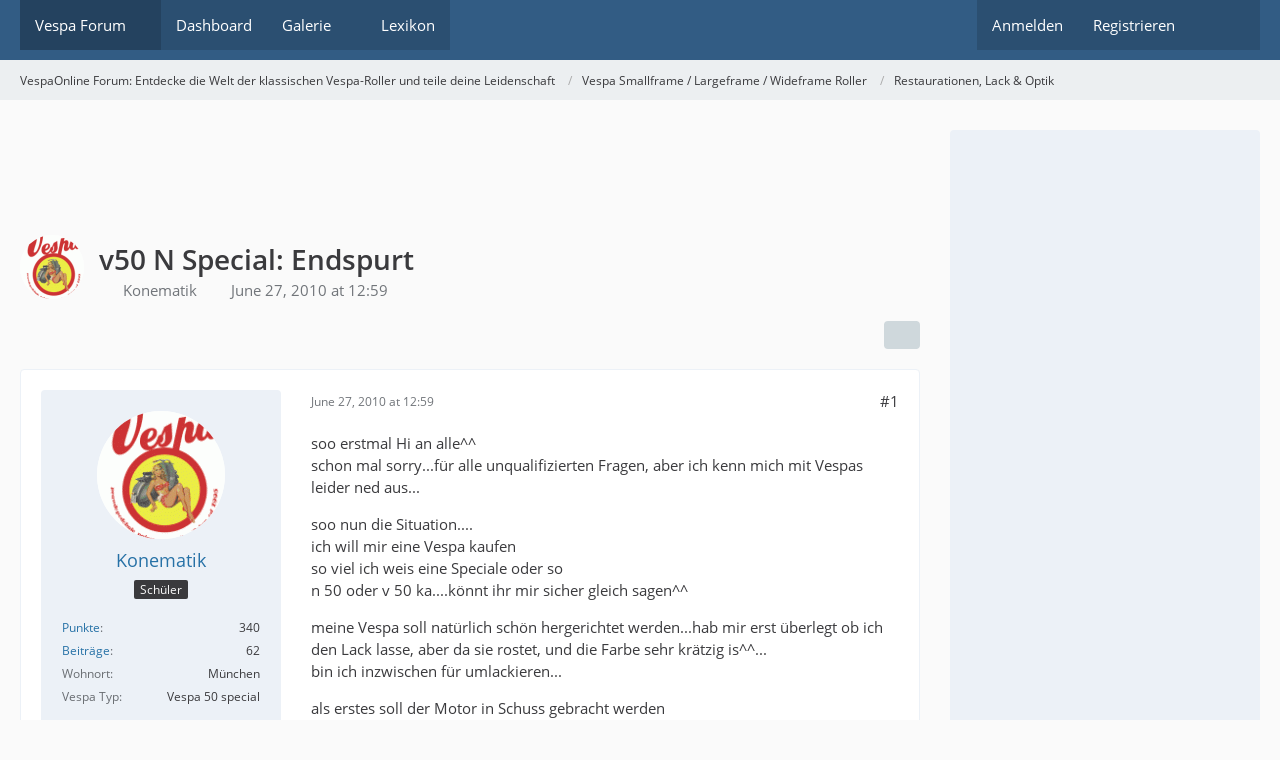

--- FILE ---
content_type: text/html; charset=UTF-8
request_url: https://www.vespaonline.de/forum/195157-v50-n-special-endspurt/?postID=545544
body_size: 20614
content:









<!DOCTYPE html>
<html
	dir="ltr"
	lang="de"
	data-color-scheme="system"
>

<head>
	<meta charset="utf-8">
		
	<title>v50 N Special: Endspurt - Restaurationen, Lack &amp; Optik - VespaOnline Forum: Entdecke die Welt der klassischen Vespa-Roller und teile deine Leidenschaft</title>
	
	<meta name="viewport" content="width=device-width, initial-scale=1">
<meta name="format-detection" content="telephone=no">
<meta name="description" content="soo erstmal Hi an alle^^
schon mal sorry...für alle unqualifizierten Fragen, aber ich kenn mich mit Vespas leider ned aus...

soo nun die Situation....
ich will mir eine Vespa kaufen
so viel ich weis eine Speciale oder so
n 50 oder v 50 ka....könnt ihr…">
<meta property="og:site_name" content="VespaOnline Forum: Entdecke die Welt der klassischen Vespa-Roller und teile deine Leidenschaft">
<meta property="og:title" content="v50 N Special: Endspurt - VespaOnline Forum: Entdecke die Welt der klassischen Vespa-Roller und teile deine Leidenschaft">
<meta property="og:url" content="https://www.vespaonline.de/forum/195157-v50-n-special-endspurt/">
<meta property="og:type" content="article">
<meta property="og:description" content="soo erstmal Hi an alle^^
schon mal sorry...für alle unqualifizierten Fragen, aber ich kenn mich mit Vespas leider ned aus...

soo nun die Situation....
ich will mir eine Vespa kaufen
so viel ich weis eine Speciale oder so
n 50 oder v 50 ka....könnt ihr…">
<meta name="keywords" content="Vespa 50n, Vespa V50">

<!-- Stylesheets -->
<link rel="stylesheet" type="text/css" href="https://www.vespaonline.de/wsc/style/style-3.css?m=1765965144"><link rel="preload" href="https://www.vespaonline.de/wsc/font/families/Open%20Sans/OpenSans-Regular.woff2?v=1614334343" as="font" crossorigin>

<meta name="timezone" content="Europe/Berlin">


<script data-cfasync="false">
	var WCF_PATH = 'https://www.vespaonline.de/wsc/';
	var WSC_API_URL = 'https://www.vespaonline.de/wsc/';
	var WSC_RPC_API_URL = 'https://www.vespaonline.de/wsc/api/rpc/';
	
	var LANGUAGE_ID = 1;
	var LANGUAGE_USE_INFORMAL_VARIANT = false;
	var TIME_NOW = 1766899721;
	var LAST_UPDATE_TIME = 1765964196;
	var ENABLE_DEBUG_MODE = false;
	var ENABLE_PRODUCTION_DEBUG_MODE = false;
	var ENABLE_DEVELOPER_TOOLS = false;
	var PAGE_TITLE = 'VespaOnline Forum: Entdecke die Welt der klassischen Vespa-Roller und teile deine Leidenschaft';
	
	var REACTION_TYPES = {"1":{"title":"Gef\u00e4llt mir","renderedIcon":"<img\n\tsrc=\"https:\/\/www.vespaonline.de\/wsc\/images\/reaction\/like.svg\"\n\talt=\"Gef\u00e4llt mir\"\n\tclass=\"reactionType\"\n\tdata-reaction-type-id=\"1\"\n>","iconPath":"https:\/\/www.vespaonline.de\/wsc\/images\/reaction\/like.svg","showOrder":1,"reactionTypeID":1,"isAssignable":1},"2":{"title":"Danke","renderedIcon":"<img\n\tsrc=\"https:\/\/www.vespaonline.de\/wsc\/images\/reaction\/thanks.svg\"\n\talt=\"Danke\"\n\tclass=\"reactionType\"\n\tdata-reaction-type-id=\"2\"\n>","iconPath":"https:\/\/www.vespaonline.de\/wsc\/images\/reaction\/thanks.svg","showOrder":2,"reactionTypeID":2,"isAssignable":1},"3":{"title":"Haha","renderedIcon":"<img\n\tsrc=\"https:\/\/www.vespaonline.de\/wsc\/images\/reaction\/haha.svg\"\n\talt=\"Haha\"\n\tclass=\"reactionType\"\n\tdata-reaction-type-id=\"3\"\n>","iconPath":"https:\/\/www.vespaonline.de\/wsc\/images\/reaction\/haha.svg","showOrder":3,"reactionTypeID":3,"isAssignable":1},"4":{"title":"Verwirrend","renderedIcon":"<img\n\tsrc=\"https:\/\/www.vespaonline.de\/wsc\/images\/reaction\/confused.svg\"\n\talt=\"Verwirrend\"\n\tclass=\"reactionType\"\n\tdata-reaction-type-id=\"4\"\n>","iconPath":"https:\/\/www.vespaonline.de\/wsc\/images\/reaction\/confused.svg","showOrder":4,"reactionTypeID":4,"isAssignable":1},"5":{"title":"Traurig","renderedIcon":"<img\n\tsrc=\"https:\/\/www.vespaonline.de\/wsc\/images\/reaction\/sad.svg\"\n\talt=\"Traurig\"\n\tclass=\"reactionType\"\n\tdata-reaction-type-id=\"5\"\n>","iconPath":"https:\/\/www.vespaonline.de\/wsc\/images\/reaction\/sad.svg","showOrder":5,"reactionTypeID":5,"isAssignable":1}};
	
	
		{
		const colorScheme = matchMedia("(prefers-color-scheme: dark)").matches ? "dark" : "light";
		document.documentElement.dataset.colorScheme = colorScheme;
	}
	</script>

<script data-cfasync="false" src="https://www.vespaonline.de/wsc/js/WoltLabSuite/WebComponent.min.js?v=1765964196"></script>
<script data-cfasync="false" src="https://www.vespaonline.de/wsc/js/preload/de.preload.js?v=1765964196"></script>

<script data-cfasync="false" src="https://www.vespaonline.de/wsc/js/WoltLabSuite.Core.tiny.min.js?v=1765964196"></script>
<script data-cfasync="false">
requirejs.config({
	baseUrl: 'https://www.vespaonline.de/wsc/js',
	urlArgs: 't=1765964196'
	
});

window.addEventListener('pageshow', function(event) {
	if (event.persisted) {
		window.location.reload();
	}
});

</script>











<script data-cfasync="false" src="https://www.vespaonline.de/wsc/js/WoltLabSuite.Gallery.tiny.min.js?v=1765964196"></script>

<script data-cfasync="false" src="https://www.vespaonline.de/wsc/js/WoltLabSuite.Forum.tiny.min.js?v=1765964196"></script>


<noscript>
	<style>
		.jsOnly {
			display: none !important;
		}
		
		.noJsOnly {
			display: block !important;
		}
	</style>
</noscript>



	
	
	<script type="application/ld+json">
{
"@context": "http://schema.org",
"@type": "WebSite",
"url": "https:\/\/www.vespaonline.de\/",
"potentialAction": {
"@type": "SearchAction",
"target": "https:\/\/www.vespaonline.de\/wsc\/search\/?q={search_term_string}",
"query-input": "required name=search_term_string"
}
}
</script>
<link rel="apple-touch-icon" sizes="180x180" href="https://www.vespaonline.de/wsc/images/style-3/apple-touch-icon.png">
<link rel="manifest" href="https://www.vespaonline.de/wsc/images/style-3/manifest-1.json">
<link rel="icon" type="image/png" sizes="48x48" href="https://www.vespaonline.de/wsc/images/style-3/favicon-48x48.png">
<meta name="msapplication-config" content="https://www.vespaonline.de/wsc/images/style-3/browserconfig.xml">
<meta name="theme-color" content="#325c84">
<script>
	{
		document.querySelector('meta[name="theme-color"]').content = window.getComputedStyle(document.documentElement).getPropertyValue("--wcfPageThemeColor");
	}
</script>

<!--DFP Code-->
<script async src="https://securepubads.g.doubleclick.net/tag/js/gpt.js"></script>
<script>
  window.googletag = window.googletag || {cmd: []};
  googletag.cmd.push(function() {
    googletag.defineSlot('/274302542/VO', [728, 90], 'div-gpt-ad-1608234887082-0').addService(googletag.pubads());
    googletag.defineSlot('/274302542/VO-Mobile', [320, 50], 'div-gpt-ad-1608235098856-0').addService(googletag.pubads());
    googletag.defineSlot('/274302542/VOS', [300, 600], 'div-gpt-ad-1608235280043-0').addService(googletag.pubads());
    googletag.pubads().enableSingleRequest();
    googletag.enableServices();
  });
</script>
<!--DFP Code-->

<!--Google Adsense Code-->
<script data-ad-client="ca-pub-1225784463739144" async src="https://pagead2.googlesyndication.com/pagead/js/adsbygoogle.js"></script>
<!--Google Adsense Code-->	
			<link rel="canonical" href="https://www.vespaonline.de/forum/195157-v50-n-special-endspurt/">
		
						<link rel="next" href="https://www.vespaonline.de/forum/195157-v50-n-special-endspurt/?pageNo=2">
		
			<script type="application/ld+json">
			{
				"@context": "http://schema.org",
				"@type": "Question",
				"name": "v50 N Special: Endspurt",
				"upvoteCount": "0",
				"text": "soo erstmal Hi an alle^^\nschon mal sorry...f\u00fcr alle unqualifizierten Fragen, aber ich kenn mich mit Vespas leider ned aus...\n\nsoo nun die Situation....\nich will mir eine Vespa kaufen\nso viel ich weis eine Speciale oder so\nn 50 oder v 50 ka....k\u00f6nnt ihr mir sicher gleich sagen^^\n\nmeine Vespa soll nat\u00fcrlich sch\u00f6n hergerichtet werden...hab mir erst \u00fcberlegt ob ich den Lack lasse, aber da sie rostet, und die Farbe sehr kr\u00e4tzig is^^...\nbin ich inzwischen f\u00fcr umlackieren...\n\nals erstes soll der Motor in Schuss gebracht werden\nsie l\u00e4uft im Moment 80\nund ich will sie auf Ori zur\u00fcckbaun...\nh\u00f6rt sich das nach nem Anderen Zylinder an?\noder k\u00f6nnte auch was anderes Ver\u00e4ndert worden sein?\n\nsie hat jetzt 23000km drauf...\nis das sehr kritisch?\nmuss ich auf was Besonderes achten?\n\ndenkt ihr dass 250\u20ac zu viel is?\n\ndanke schonmal\n\n\n\nVespa1 [URL:https:\/\/www.vespaonline.de\/%20http%3A\/\/www.bilder-hochladen.net\/files\/429b-n-jpg.html%20%20] \nVespa2 [URL:http:\/\/www.bilder-hochladen.net\/files\/429b-o-jpg.html%20%20] \nVespa3 [URL:https:\/\/www.vespaonline.de\/%20http%3A\/\/www.bilder-hochladen.net\/files\/429b-p-jpg.html%20%20]\nVespa4 [URL:http:\/\/www.bilder-hochladen.net\/files\/429b-q-jpg.html%20%20]",
				"datePublished": "2010-06-27T12:59:41+02:00",
				"author": {
					"@type": "Person",
					"name": "Konematik"											,"url": "https:\/\/www.vespaonline.de\/wsc\/user\/21041-konematik\/"									},
				"answerCount": "79"			}
		</script>
		</head>

<body id="tpl_wbb_thread"
	itemscope itemtype="http://schema.org/WebPage" itemid="https://www.vespaonline.de/forum/195157-v50-n-special-endspurt/"	data-template="thread" data-application="wbb" data-page-id="46" data-page-identifier="com.woltlab.wbb.Thread"	data-board-id="3" data-thread-id="195157"	class="">

<span id="top"></span>

<div id="pageContainer" class="pageContainer">
	
	
	<div id="pageHeaderContainer" class="pageHeaderContainer">
	<header id="pageHeader" class="pageHeader">
		<div id="pageHeaderPanel" class="pageHeaderPanel">
			<div class="layoutBoundary">
				<div class="box mainMenu" data-box-identifier="com.woltlab.wcf.MainMenu">
			
		
	<div class="boxContent">
		<nav aria-label="Hauptmenü">
	<ol class="boxMenu">
		
		
					<li class="active boxMenuHasChildren" data-identifier="com.woltlab.wbb.BoardList">
				<a href="https://www.vespaonline.de/" class="boxMenuLink" aria-current="page">
					<span class="boxMenuLinkTitle">Vespa Forum</span>
																<fa-icon size="16" name="caret-down" solid></fa-icon>
									</a>
				
				<ol class="boxMenuDepth1">				
									<li class="" data-identifier="com.woltlab.wbb.UnresolvedThreadList">
				<a href="https://www.vespaonline.de/unresolved-thread-list/" class="boxMenuLink">
					<span class="boxMenuLinkTitle">Unerledigte Themen</span>
														</a>
				
				</li>				
									</ol></li>									<li class="" data-identifier="com.woltlab.wcf.Dashboard">
				<a href="https://www.vespaonline.de/wsc/dashboard/" class="boxMenuLink">
					<span class="boxMenuLinkTitle">Dashboard</span>
														</a>
				
				</li>				
									<li class=" boxMenuHasChildren" data-identifier="com.woltlab.gallery.Gallery">
				<a href="https://www.vespaonline.de/gallery/" class="boxMenuLink">
					<span class="boxMenuLinkTitle">Galerie</span>
																<fa-icon size="16" name="caret-down" solid></fa-icon>
									</a>
				
				<ol class="boxMenuDepth1">				
									<li class="" data-identifier="com.woltlab.gallery.AlbumList">
				<a href="https://www.vespaonline.de/gallery/album-list/" class="boxMenuLink">
					<span class="boxMenuLinkTitle">Alben</span>
														</a>
				
				</li>				
									<li class="" data-identifier="com.woltlab.gallery.Map">
				<a href="https://www.vespaonline.de/gallery/map/" class="boxMenuLink">
					<span class="boxMenuLinkTitle">Karte</span>
														</a>
				
				</li>				
									</ol></li>									<li class="" data-identifier="com.viecode.lexicon.Lexicon">
				<a href="https://www.vespaonline.de/lexicon/" class="boxMenuLink">
					<span class="boxMenuLinkTitle">Lexikon</span>
														</a>
				
				</li>				
																	
		
	</ol>
</nav>	</div>
</div><button type="button" class="pageHeaderMenuMobile" aria-expanded="false" aria-label="Menü">
	<span class="pageHeaderMenuMobileInactive">
		<fa-icon size="32" name="bars"></fa-icon>
	</span>
	<span class="pageHeaderMenuMobileActive">
		<fa-icon size="32" name="xmark"></fa-icon>
	</span>
</button>
				
				<nav id="topMenu" class="userPanel">
	<ul class="userPanelItems">
								<li id="userLogin">
				<a
					class="loginLink"
					href="https://www.vespaonline.de/wsc/login/?url=https%3A%2F%2Fwww.vespaonline.de%2Fforum%2F195157-v50-n-special-endspurt%2F%3FpostID%3D545544"
					rel="nofollow"
				>Anmelden</a>
			</li>
							<li id="userRegistration">
					<a
						class="registrationLink"
						href="https://www.vespaonline.de/wsc/register/"
						rel="nofollow"
					>Registrieren</a>
				</li>
							
								
							
		<!-- page search -->
		<li>
			<a href="https://www.vespaonline.de/wsc/search/" id="userPanelSearchButton" class="jsTooltip" title="Suche"><fa-icon size="32" name="magnifying-glass"></fa-icon> <span>Suche</span></a>
		</li>
	</ul>
</nav>
	<a
		href="https://www.vespaonline.de/wsc/login/?url=https%3A%2F%2Fwww.vespaonline.de%2Fforum%2F195157-v50-n-special-endspurt%2F%3FpostID%3D545544"
		class="userPanelLoginLink jsTooltip"
		title="Anmelden"
		rel="nofollow"
	>
		<fa-icon size="32" name="arrow-right-to-bracket"></fa-icon>
	</a>
			</div>
		</div>
		
		<div id="pageHeaderFacade" class="pageHeaderFacade">
			<div class="layoutBoundary">
				<div id="pageHeaderLogo" class="pageHeaderLogo">
		
	<a href="https://www.vespaonline.de/" aria-label="VespaOnline Forum: Entdecke die Welt der klassischen Vespa-Roller und teile deine Leidenschaft">
		<img src="https://www.vespaonline.de/wsc/images/style-3/pageLogo-a300f63c.png" alt="" class="pageHeaderLogoLarge" height="256" width="256" loading="eager">
		<img src="https://www.vespaonline.de/wsc/images/style-3/pageLogoMobile-ee384cd2.png" alt="" class="pageHeaderLogoSmall" height="132" width="114" loading="eager">
		
		
	</a>
</div>
				
					

					
		
			
	
<button type="button" id="pageHeaderSearchMobile" class="pageHeaderSearchMobile" aria-expanded="false" aria-label="Suche">
	<fa-icon size="32" name="magnifying-glass"></fa-icon>
</button>

<div id="pageHeaderSearch" class="pageHeaderSearch">
	<form method="post" action="https://www.vespaonline.de/wsc/search/">
		<div id="pageHeaderSearchInputContainer" class="pageHeaderSearchInputContainer">
			<div class="pageHeaderSearchType dropdown">
				<a href="#" class="button dropdownToggle" id="pageHeaderSearchTypeSelect">
					<span class="pageHeaderSearchTypeLabel">Dieses Thema</span>
					<fa-icon size="16" name="caret-down" solid></fa-icon>
				</a>
				<ul class="dropdownMenu">
					<li><a href="#" data-extended-link="https://www.vespaonline.de/wsc/search/?extended=1" data-object-type="everywhere">Alles</a></li>
					<li class="dropdownDivider"></li>
					
											<li><a href="#" data-extended-link="https://www.vespaonline.de/wsc/search/?extended=1&amp;type=com.woltlab.wbb.post" data-object-type="com.woltlab.wbb.post" data-parameters='{ "threadID": 195157 }'>Dieses Thema</a></li>		<li><a href="#" data-extended-link="https://www.vespaonline.de/wsc/search/?extended=1&amp;type=com.woltlab.wbb.post" data-object-type="com.woltlab.wbb.post" data-parameters='{ "boardID": 3 }'>Dieses Forum</a></li>
						
						<li class="dropdownDivider"></li>
					
					
																																								<li><a href="#" data-extended-link="https://www.vespaonline.de/wsc/search/?type=com.woltlab.wbb.post&amp;extended=1" data-object-type="com.woltlab.wbb.post">Forum</a></li>
																								<li><a href="#" data-extended-link="https://www.vespaonline.de/wsc/search/?type=com.woltlab.gallery.image&amp;extended=1" data-object-type="com.woltlab.gallery.image">Galerie</a></li>
																								<li><a href="#" data-extended-link="https://www.vespaonline.de/wsc/search/?type=com.viecode.lexicon.entry&amp;extended=1" data-object-type="com.viecode.lexicon.entry">Lexikon</a></li>
																								<li><a href="#" data-extended-link="https://www.vespaonline.de/wsc/search/?type=com.woltlab.wcf.page&amp;extended=1" data-object-type="com.woltlab.wcf.page">Seiten</a></li>
																
					<li class="dropdownDivider"></li>
					<li><a class="pageHeaderSearchExtendedLink" href="https://www.vespaonline.de/wsc/search/?extended=1">Erweiterte Suche</a></li>
				</ul>
			</div>
			
			<input type="search" name="q" id="pageHeaderSearchInput" class="pageHeaderSearchInput" placeholder="Suchbegriff eingeben" autocomplete="off" value="">
			
			<button type="submit" class="pageHeaderSearchInputButton button" title="Suche">
				<fa-icon size="16" name="magnifying-glass"></fa-icon>
			</button>
			
			<div id="pageHeaderSearchParameters"></div>
			
					</div>
	</form>
</div>

	
			</div>
		</div>
	</header>
	
	
</div>
	
	
	
	
	
	<div class="pageNavigation">
	<div class="layoutBoundary">
			<nav class="breadcrumbs" aria-label="Verlaufsnavigation">
		<ol class="breadcrumbs__list" itemprop="breadcrumb" itemscope itemtype="http://schema.org/BreadcrumbList">
			<li class="breadcrumbs__item" title="VespaOnline Forum: Entdecke die Welt der klassischen Vespa-Roller und teile deine Leidenschaft" itemprop="itemListElement" itemscope itemtype="http://schema.org/ListItem">
							<a class="breadcrumbs__link" href="https://www.vespaonline.de/" itemprop="item">
																<span class="breadcrumbs__title" itemprop="name">VespaOnline Forum: Entdecke die Welt der klassischen Vespa-Roller und teile deine Leidenschaft</span>
							</a>
															<meta itemprop="position" content="1">
																					</li>
														
											<li class="breadcrumbs__item" title="Vespa Smallframe / Largeframe / Wideframe Roller" itemprop="itemListElement" itemscope itemtype="http://schema.org/ListItem">
							<a class="breadcrumbs__link" href="https://www.vespaonline.de/board/133-vespa-smallframe-largeframe-wideframe-roller/" itemprop="item">
																<span class="breadcrumbs__title" itemprop="name">Vespa Smallframe / Largeframe / Wideframe Roller</span>
							</a>
															<meta itemprop="position" content="2">
																					</li>
														
											<li class="breadcrumbs__item" title="Restaurationen, Lack &amp; Optik" itemprop="itemListElement" itemscope itemtype="http://schema.org/ListItem">
							<a class="breadcrumbs__link" href="https://www.vespaonline.de/board/3-restaurationen-lack-optik/" itemprop="item">
																	<span class="breadcrumbs__parent_indicator">
										<fa-icon size="16" name="arrow-left-long"></fa-icon>
									</span>
																<span class="breadcrumbs__title" itemprop="name">Restaurationen, Lack &amp; Optik</span>
							</a>
															<meta itemprop="position" content="3">
																					</li>
		</ol>
	</nav>
	</div>
</div>
	
	
	
	<section id="main" class="main" role="main" 	itemprop="mainEntity" itemscope itemtype="http://schema.org/DiscussionForumPosting"
	itemid="https://www.vespaonline.de/forum/195157-v50-n-special-endspurt/#post545357"
>
		<div class="layoutBoundary">
			

						
			<div id="content" class="content content--sidebar-right">
				<div class="wcfAdLocation wcfAdLocationHeaderContent"><div><!-- /274302542/VO -->
<div id='div-gpt-ad-1608234887082-0' style='width: 728px; height: 90px;'>
  <script>
    googletag.cmd.push(function() { googletag.display('div-gpt-ad-1608234887082-0'); });
  </script>
</div></div></div>				
																<header class="contentHeader messageGroupContentHeader wbbThread" data-thread-id="195157" data-is-closed="0" data-is-deleted="0" data-is-disabled="0" data-is-sticky="0" data-is-announcement="0" data-is-link="0">
		<div class="contentHeaderIcon">
			<img src="https://www.vespaonline.de/wsc/images/avatars/0d/15468-0d77fb1a6c2cf3da0d0ddf0f10951598da5b5709.gif" width="64" height="64" alt="" class="userAvatarImage" loading="lazy">
															
		</div>

		<div class="contentHeaderTitle">
			<h1 class="contentTitle" itemprop="name headline">v50 N Special: Endspurt</h1>
			<ul class="inlineList contentHeaderMetaData">
				

				

									<li>
						<fa-icon size="16" name="user"></fa-icon>
						<a href="https://www.vespaonline.de/wsc/user/21041-konematik/" data-object-id="21041" class="userLink">Konematik</a>					</li>
				
				<li>
					<fa-icon size="16" name="clock"></fa-icon>
					<a href="https://www.vespaonline.de/forum/195157-v50-n-special-endspurt/"><woltlab-core-date-time date="2010-06-27T10:59:41+00:00">June 27, 2010 at 12:59</woltlab-core-date-time></a>
				</li>

				
				
				
			</ul>

			<meta itemprop="url" content="https://www.vespaonline.de/forum/195157-v50-n-special-endspurt/">
			<meta itemprop="commentCount" content="79">
					</div>

		
	</header>
													
				
				
				
				
				

				




	<div class="contentInteraction">
					<div class="contentInteractionPagination paginationTop">
				<woltlab-core-pagination page="1" count="4" url="https://www.vespaonline.de/forum/195157-v50-n-special-endspurt/"></woltlab-core-pagination>			</div>
		
					<div class="contentInteractionButtonContainer">
				
									 <div class="contentInteractionShareButton">
						<button type="button" class="button small wsShareButton jsTooltip" title="Teilen" data-link="https://www.vespaonline.de/forum/195157-v50-n-special-endspurt/" data-link-title="v50 N Special: Endspurt" data-bbcode="[thread]195157[/thread]">
		<fa-icon size="16" name="share-nodes"></fa-icon>
	</button>					</div>
				
							</div>
			</div>


	<div class="section">
		<ul
			class="wbbThreadPostList messageList jsClipboardContainer"
			data-is-last-page="false"
			data-last-post-time="1305534431"
			data-page-no="1"
			data-type="com.woltlab.wbb.post"
		>
							
	


			
		
		
		
	
	
			<li
			id="post545357"
			class="
				anchorFixedHeader
				messageGroupStarter											"
		>
			<article class="wbbPost message messageSidebarOrientationLeft jsClipboardObject jsMessage userOnlineGroupMarking3"
				data-post-id="545357" data-can-edit="0" data-can-edit-inline="0"
				data-is-closed="0" data-is-deleted="0" data-is-disabled="0"
								data-object-id="545357" data-object-type="com.woltlab.wbb.likeablePost" data-user-id="21041"											>
				<meta itemprop="datePublished" content="2010-06-27T12:59:41+02:00">
									<meta itemprop="dateModified" content="2011-05-16T13:23:09+02:00">
													 
	
<aside role="presentation" class="messageSidebar member" itemprop="author" itemscope itemtype="http://schema.org/Person">
	<div class="messageAuthor">
		
		
								
							<div class="userAvatar">
					<a href="https://www.vespaonline.de/wsc/user/21041-konematik/" aria-hidden="true" tabindex="-1"><img src="https://www.vespaonline.de/wsc/images/avatars/0d/15468-0d77fb1a6c2cf3da0d0ddf0f10951598da5b5709.gif" width="128" height="128" alt="" class="userAvatarImage" loading="lazy"></a>					
									</div>
						
			<div class="messageAuthorContainer">
				<a href="https://www.vespaonline.de/wsc/user/21041-konematik/" class="username userLink" data-object-id="21041" itemprop="url">
					<span itemprop="name">Konematik</span>
				</a>
														
					
							</div>
			
												<div class="userTitle">
						<span class="badge userTitleBadge">Schüler</span>
					</div>
				
				
							
						</div>
	
			
		
									<div class="userCredits">
					<dl class="plain dataList">
						<dt><a href="#" class="activityPointsDisplay jsTooltip" title="Punkte von Konematik anzeigen" data-user-id="21041">Punkte</a></dt>
								<dd>340</dd>
														
														
														
								<dt><a href="https://www.vespaonline.de/user-post-list/21041-konematik/" title="Beiträge von Konematik" class="jsTooltip">Beiträge</a></dt>
	<dd>62</dd>

							
																																																															<dt>Wohnort</dt>
											<dd>München</dd>
																																																																			<dt>Vespa Typ</dt>
											<dd>Vespa 50 special</dd>
					</dl>
				</div>
			
				
		
	</aside>
				
				<div class="messageContent">
					<header class="messageHeader">
						<div class="messageHeaderBox">
							<ul class="messageHeaderMetaData">
								<li><a href="https://www.vespaonline.de/forum/195157-v50-n-special-endspurt/?postID=545357#post545357" rel="nofollow" class="permalink messagePublicationTime"><woltlab-core-date-time date="2010-06-27T10:59:41+00:00">June 27, 2010 at 12:59</woltlab-core-date-time></a></li>
								
								
							</ul>
							
							<ul class="messageStatus">
																																																
								
							</ul>
						</div>
						
						<ul class="messageQuickOptions">
															
														
															<li>
									<a href="https://www.vespaonline.de/forum/195157-v50-n-special-endspurt/?postID=545357#post545357" rel="nofollow" class="jsTooltip wsShareButton" title="Teilen" data-link-title="v50 N Special: Endspurt">#1</a>
								</li>
														
														
							
						</ul>
						
						
					</header>
					
					<div class="messageBody">
												
												
						
						
						<div class="messageText" itemprop="text">
																													
							<p>soo erstmal Hi an alle^^<br>schon mal sorry...für alle unqualifizierten Fragen, aber ich kenn mich mit Vespas leider ned aus...</p><p>soo nun die Situation....<br>ich will mir eine Vespa kaufen<br>so viel ich weis eine Speciale oder so<br>n 50 oder v 50 ka....könnt ihr mir sicher gleich sagen^^</p><p>meine Vespa soll natürlich schön hergerichtet werden...hab mir erst überlegt ob ich den Lack lasse, aber da sie rostet, und die Farbe sehr krätzig is^^...<br>bin ich inzwischen für umlackieren...</p><p>als erstes soll der Motor in Schuss gebracht werden<br>sie läuft im Moment 80<br>und ich will sie auf Ori zurückbaun...<br>hört sich das nach nem Anderen Zylinder an?<br>oder könnte auch was anderes Verändert worden sein?</p><p>sie hat jetzt 23000km drauf...<br>is das sehr kritisch?<br>muss ich auf was Besonderes achten?</p><p>denkt ihr dass 250€ zu viel is?</p><p>danke schonmal</p><p><br></p><p><a href="https://www.vespaonline.de/%20http%3A//www.bilder-hochladen.net/files/429b-n-jpg.html%20%20">Vespa1</a> <br><a href="http://www.bilder-hochladen.net/files/429b-o-jpg.html%20%20" class="externalURL" target="_blank" rel="nofollow noopener ugc">Vespa2</a> <br><a href="https://www.vespaonline.de/%20http%3A//www.bilder-hochladen.net/files/429b-p-jpg.html%20%20">Vespa3</a><br><a href="http://www.bilder-hochladen.net/files/429b-q-jpg.html%20%20" class="externalURL" target="_blank" rel="nofollow noopener ugc">Vespa4</a></p>						</div>
						
						
					</div>
					
					<footer class="messageFooter">
												
													<div class="messageSignature">
								<div><p>Schatz ich hab kein Höschen an?!</p><p>Keine Sorge, wir können den Stuhl ja später wegschmeißen <br><img src="https://www.vespaonline.de/wsc/images/smilies/emojione/1f609.png" alt=";)" title="wink" class="smiley" srcset="https://www.vespaonline.de/wsc/images/smilies/emojione/1f609@2x.png 2x" height="23" width="23" loading="eager" translate="no"></p></div>
							</div>
												
						
						
						<div class="messageFooterNotes">
															<p class="messageFooterNote wbbPostEditNote">3 Mal editiert, zuletzt von <a href="https://www.vespaonline.de/wsc/user/21041-konematik/" class="userLink" data-object-id="21041">Konematik</a> (<woltlab-core-date-time date="2011-05-16T11:23:09+00:00">May 16, 2011 at 13:23</woltlab-core-date-time>)</p>
														
														
														
														
							
						</div>
						
						<div class="messageFooterGroup">
							
																	
	<woltlab-core-reaction-summary
		data="[]"
		object-type="com.woltlab.wbb.likeablePost"
		object-id="545357"
		selected-reaction="0"
	></woltlab-core-reaction-summary>
							
							<ul class="messageFooterButtonsExtra buttonList smallButtons jsMobileNavigationExtra">
																																								
							</ul>
							
							<ul class="messageFooterButtons buttonList smallButtons jsMobileNavigation">
																																								
							</ul>
						</div>

						
					</footer>
				</div>
			</article>
		</li>
		
	
	
						
				
		
							
		
		
		
	
	
			<li
			id="post545364"
			class="
				anchorFixedHeader
															"
		>
			<article class="wbbPost message messageSidebarOrientationLeft jsClipboardObject jsMessage userOnlineGroupMarking3"
				data-post-id="545364" data-can-edit="0" data-can-edit-inline="0"
				data-is-closed="0" data-is-deleted="0" data-is-disabled="0"
								data-object-id="545364" data-object-type="com.woltlab.wbb.likeablePost" data-user-id="19021"													itemprop="comment"
					itemscope itemtype="http://schema.org/Comment"
					itemid="https://www.vespaonline.de/forum/195157-v50-n-special-endspurt/?postID=545364#post545364"
							>
				<meta itemprop="datePublished" content="2010-06-27T13:35:43+02:00">
													<meta itemprop="url" content="https://www.vespaonline.de/forum/195157-v50-n-special-endspurt/?postID=545364#post545364">
								
<aside role="presentation" class="messageSidebar member" itemprop="author" itemscope itemtype="http://schema.org/Person">
	<div class="messageAuthor">
		
		
								
							<div class="userAvatar">
					<a href="https://www.vespaonline.de/wsc/user/19021-arni/" aria-hidden="true" tabindex="-1"><img src="https://www.vespaonline.de/wsc/images/avatars/2a/16459-2ae2864fa27c863c43c70d71b26e9f81ba8cebbf.webp" width="128" height="128" alt="" class="userAvatarImage" loading="lazy"></a>					
									</div>
						
			<div class="messageAuthorContainer">
				<a href="https://www.vespaonline.de/wsc/user/19021-arni/" class="username userLink" data-object-id="19021" itemprop="url">
					<span itemprop="name">Arni</span>
				</a>
														
					
							</div>
			
												<div class="userTitle">
						<span class="badge userTitleBadge">Profi</span>
					</div>
				
				
							
							<div class="specialTrophyContainer">
					<ul>
													<li><a href="https://www.vespaonline.de/wsc/trophy/2-10-jahre-vo/"><span
	class="trophyIcon jsTooltip"
	style="color: rgb(245, 22, 22); background-color: rgb(255, 255, 255)"
	data-trophy-id="2"
	title="10 Jahre VO">
	<fa-icon size="32" name="anchor"></fa-icon></span></a></li>
											</ul>
				</div>
						</div>
	
			
		
									<div class="userCredits">
					<dl class="plain dataList">
						<dt><a href="https://www.vespaonline.de/wsc/user/19021-arni/#likes" class="jsTooltip" title="Erhaltene Reaktionen von Arni">Reaktionen</a></dt>
								<dd>1</dd>
														
															<dt><a href="#" class="activityPointsDisplay jsTooltip" title="Punkte von Arni anzeigen" data-user-id="19021">Punkte</a></dt>
								<dd>7,496</dd>
														
															<dt><a href="#" class="trophyPoints jsTooltip userTrophyOverlayList" data-user-id="19021" title="Trophäen von Arni anzeigen">Trophäen</a></dt>
								<dd>1</dd>
														
														
								<dt><a href="https://www.vespaonline.de/user-post-list/19021-arni/" title="Beiträge von Arni" class="jsTooltip">Beiträge</a></dt>
	<dd>1,353</dd>
	<dt><a href="https://www.vespaonline.de/gallery/user-image-list/19021-arni/" title="Bilder von Arni" class="jsTooltip">Bilder</a></dt>
	<dd>26</dd>

	<dt><a href="https://www.vespaonline.de/lexicon/entry-list/?userID=19021" title="Einträge von „Arni“ suchen" class="jsTooltip">Einträge</a></dt>
	<dd>1</dd>
							
																																																															<dt>Wohnort</dt>
											<dd>HH</dd>
																																																																			<dt>Vespa Typ</dt>
											<dd>ital. V50 1. Serie &#039;64</dd>
					</dl>
				</div>
			
				
		
	</aside>
				
				<div class="messageContent">
					<header class="messageHeader">
						<div class="messageHeaderBox">
							<ul class="messageHeaderMetaData">
								<li><a href="https://www.vespaonline.de/forum/195157-v50-n-special-endspurt/?postID=545364#post545364" rel="nofollow" class="permalink messagePublicationTime"><woltlab-core-date-time date="2010-06-27T11:35:43+00:00">June 27, 2010 at 13:35</woltlab-core-date-time></a></li>
								
								
							</ul>
							
							<ul class="messageStatus">
																																																
								
							</ul>
						</div>
						
						<ul class="messageQuickOptions">
															
														
															<li>
									<a href="https://www.vespaonline.de/forum/195157-v50-n-special-endspurt/?postID=545364#post545364" rel="nofollow" class="jsTooltip wsShareButton" title="Teilen" data-link-title="v50 N Special: Endspurt">#2</a>
								</li>
														
														
							
						</ul>
						
						
					</header>
					
					<div class="messageBody">
												
												
						
						
						<div class="messageText" itemprop="text">
														
							<p>Also für 250€ würd ich sie auf alle Fälle nehmen, zu mal auch der Rahmen noch gut aussieht. Der Kotflügel ist von einer Pk aber das sollte kein großes Problem sein den auszutauschen. Also für ein Winterprojekt meiner Meinung nach ideal geeignet.</p><p>Wenn du den Motor eh überholst sind die 23000km eh egal. Ansonsten sind 23000km auch nicht wirklich viel, so dass du dir Sorgen machen müsstest.</p>						</div>
						
						
					</div>
					
					<footer class="messageFooter">
												
												
						
						
						<div class="messageFooterNotes">
														
														
														
														
							
						</div>
						
						<div class="messageFooterGroup">
							
																	
	<woltlab-core-reaction-summary
		data="[]"
		object-type="com.woltlab.wbb.likeablePost"
		object-id="545364"
		selected-reaction="0"
	></woltlab-core-reaction-summary>
							
							<ul class="messageFooterButtonsExtra buttonList smallButtons jsMobileNavigationExtra">
																																								
							</ul>
							
							<ul class="messageFooterButtons buttonList smallButtons jsMobileNavigation">
																																								
							</ul>
						</div>

						
					</footer>
				</div>
			</article>
		</li>
		
	
	
										
						
						
						
							
		
							
		
		
		
	
	
			<li
			id="post545365"
			class="
				anchorFixedHeader
															"
		>
			<article class="wbbPost message messageSidebarOrientationLeft jsClipboardObject jsMessage userOnlineGroupMarking3"
				data-post-id="545365" data-can-edit="0" data-can-edit-inline="0"
				data-is-closed="0" data-is-deleted="0" data-is-disabled="0"
								data-object-id="545365" data-object-type="com.woltlab.wbb.likeablePost" data-user-id="19396"													itemprop="comment"
					itemscope itemtype="http://schema.org/Comment"
					itemid="https://www.vespaonline.de/forum/195157-v50-n-special-endspurt/?postID=545365#post545365"
							>
				<meta itemprop="datePublished" content="2010-06-27T13:40:02+02:00">
													<meta itemprop="url" content="https://www.vespaonline.de/forum/195157-v50-n-special-endspurt/?postID=545365#post545365">
								
<aside role="presentation" class="messageSidebar member" itemprop="author" itemscope itemtype="http://schema.org/Person">
	<div class="messageAuthor">
		
		
								
							<div class="userAvatar">
					<a href="https://www.vespaonline.de/wsc/user/19396-leixner/" aria-hidden="true" tabindex="-1"><img src="https://www.vespaonline.de/wsc/images/avatars/92/16563-92b70ac431220be40e0478d25b2080101fec6879.webp" width="128" height="128" alt="" class="userAvatarImage" loading="lazy"></a>					
									</div>
						
			<div class="messageAuthorContainer">
				<a href="https://www.vespaonline.de/wsc/user/19396-leixner/" class="username userLink" data-object-id="19396" itemprop="url">
					<span itemprop="name">Leixner</span>
				</a>
														
					
							</div>
			
												<div class="userTitle">
						<span class="badge userTitleBadge">Fortgeschrittener</span>
					</div>
				
				
							
							<div class="specialTrophyContainer">
					<ul>
													<li><a href="https://www.vespaonline.de/wsc/trophy/2-10-jahre-vo/"><span
	class="trophyIcon jsTooltip"
	style="color: rgb(245, 22, 22); background-color: rgb(255, 255, 255)"
	data-trophy-id="2"
	title="10 Jahre VO">
	<fa-icon size="32" name="anchor"></fa-icon></span></a></li>
											</ul>
				</div>
						</div>
	
			
		
									<div class="userCredits">
					<dl class="plain dataList">
						<dt><a href="https://www.vespaonline.de/wsc/user/19396-leixner/#likes" class="jsTooltip" title="Erhaltene Reaktionen von Leixner">Reaktionen</a></dt>
								<dd>2</dd>
														
															<dt><a href="#" class="activityPointsDisplay jsTooltip" title="Punkte von Leixner anzeigen" data-user-id="19396">Punkte</a></dt>
								<dd>1,177</dd>
														
															<dt><a href="#" class="trophyPoints jsTooltip userTrophyOverlayList" data-user-id="19396" title="Trophäen von Leixner anzeigen">Trophäen</a></dt>
								<dd>1</dd>
														
														
								<dt><a href="https://www.vespaonline.de/user-post-list/19396-leixner/" title="Beiträge von Leixner" class="jsTooltip">Beiträge</a></dt>
	<dd>222</dd>

							
																																																															<dt>Wohnort</dt>
											<dd>Ingolstadt</dd>
																																																																			<dt>Vespa Typ</dt>
											<dd>V50R</dd>
					</dl>
				</div>
			
				
		
	</aside>
				
				<div class="messageContent">
					<header class="messageHeader">
						<div class="messageHeaderBox">
							<ul class="messageHeaderMetaData">
								<li><a href="https://www.vespaonline.de/forum/195157-v50-n-special-endspurt/?postID=545365#post545365" rel="nofollow" class="permalink messagePublicationTime"><woltlab-core-date-time date="2010-06-27T11:40:02+00:00">June 27, 2010 at 13:40</woltlab-core-date-time></a></li>
								
								
							</ul>
							
							<ul class="messageStatus">
																																																
								
							</ul>
						</div>
						
						<ul class="messageQuickOptions">
															
														
															<li>
									<a href="https://www.vespaonline.de/forum/195157-v50-n-special-endspurt/?postID=545365#post545365" rel="nofollow" class="jsTooltip wsShareButton" title="Teilen" data-link-title="v50 N Special: Endspurt">#3</a>
								</li>
														
														
							
						</ul>
						
						
					</header>
					
					<div class="messageBody">
												
												
						
						
						<div class="messageText" itemprop="text">
														
							<p>Also wenn sie echte 80 fährt, ist wohl ein anderer Zylinder, Vergaser und ne andere Übersetzung drin.</p><p>Nach 23000km sollte man den Motor schonmal neu abdichten usw.</p><p>Aber für 250 würd ich sie auf jeden Fall nehmen!</p>						</div>
						
						
					</div>
					
					<footer class="messageFooter">
												
												
						
						
						<div class="messageFooterNotes">
														
														
														
														
							
						</div>
						
						<div class="messageFooterGroup">
							
																	
	<woltlab-core-reaction-summary
		data="[]"
		object-type="com.woltlab.wbb.likeablePost"
		object-id="545365"
		selected-reaction="0"
	></woltlab-core-reaction-summary>
							
							<ul class="messageFooterButtonsExtra buttonList smallButtons jsMobileNavigationExtra">
																																								
							</ul>
							
							<ul class="messageFooterButtons buttonList smallButtons jsMobileNavigation">
																																								
							</ul>
						</div>

						
					</footer>
				</div>
			</article>
		</li>
		
	
	
									
							
						
						
							
		
							
		
		
		
	
	
			<li
			id="post545370"
			class="
				anchorFixedHeader
				messageGroupStarter											"
		>
			<article class="wbbPost message messageSidebarOrientationLeft jsClipboardObject jsMessage userOnlineGroupMarking3"
				data-post-id="545370" data-can-edit="0" data-can-edit-inline="0"
				data-is-closed="0" data-is-deleted="0" data-is-disabled="0"
								data-object-id="545370" data-object-type="com.woltlab.wbb.likeablePost" data-user-id="21041"													itemprop="comment"
					itemscope itemtype="http://schema.org/Comment"
					itemid="https://www.vespaonline.de/forum/195157-v50-n-special-endspurt/?postID=545370#post545370"
							>
				<meta itemprop="datePublished" content="2010-06-27T14:02:15+02:00">
													<meta itemprop="url" content="https://www.vespaonline.de/forum/195157-v50-n-special-endspurt/?postID=545370#post545370">
								
<aside role="presentation" class="messageSidebar member" itemprop="author" itemscope itemtype="http://schema.org/Person">
	<div class="messageAuthor">
		
		
								
							<div class="userAvatar">
					<a href="https://www.vespaonline.de/wsc/user/21041-konematik/" aria-hidden="true" tabindex="-1"><img src="https://www.vespaonline.de/wsc/images/avatars/0d/15468-0d77fb1a6c2cf3da0d0ddf0f10951598da5b5709.gif" width="128" height="128" alt="" class="userAvatarImage" loading="lazy"></a>					
									</div>
						
			<div class="messageAuthorContainer">
				<a href="https://www.vespaonline.de/wsc/user/21041-konematik/" class="username userLink" data-object-id="21041" itemprop="url">
					<span itemprop="name">Konematik</span>
				</a>
														
					
							</div>
			
												<div class="userTitle">
						<span class="badge userTitleBadge">Schüler</span>
					</div>
				
				
							
						</div>
	
			
		
									<div class="userCredits">
					<dl class="plain dataList">
						<dt><a href="#" class="activityPointsDisplay jsTooltip" title="Punkte von Konematik anzeigen" data-user-id="21041">Punkte</a></dt>
								<dd>340</dd>
														
														
														
								<dt><a href="https://www.vespaonline.de/user-post-list/21041-konematik/" title="Beiträge von Konematik" class="jsTooltip">Beiträge</a></dt>
	<dd>62</dd>

							
																																																															<dt>Wohnort</dt>
											<dd>München</dd>
																																																																			<dt>Vespa Typ</dt>
											<dd>Vespa 50 special</dd>
					</dl>
				</div>
			
				
		
	</aside>
				
				<div class="messageContent">
					<header class="messageHeader">
						<div class="messageHeaderBox">
							<ul class="messageHeaderMetaData">
								<li><a href="https://www.vespaonline.de/forum/195157-v50-n-special-endspurt/?postID=545370#post545370" rel="nofollow" class="permalink messagePublicationTime"><woltlab-core-date-time date="2010-06-27T12:02:15+00:00">June 27, 2010 at 14:02</woltlab-core-date-time></a></li>
								
								
							</ul>
							
							<ul class="messageStatus">
																																																
								
							</ul>
						</div>
						
						<ul class="messageQuickOptions">
															
														
															<li>
									<a href="https://www.vespaonline.de/forum/195157-v50-n-special-endspurt/?postID=545370#post545370" rel="nofollow" class="jsTooltip wsShareButton" title="Teilen" data-link-title="v50 N Special: Endspurt">#4</a>
								</li>
														
														
							
						</ul>
						
						
					</header>
					
					<div class="messageBody">
												
												
						
						
						<div class="messageText" itemprop="text">
														
							<p>also ein 80er? vergaser und übersetzung?<br>pah...</p><p>hätt gehofft nur eins oder so^^<br>geht so die ne mit nem 80er schon so 80?</p><p>was is das für ein Model?<br>v oder n50?</p>						</div>
						
						
					</div>
					
					<footer class="messageFooter">
												
													<div class="messageSignature">
								<div><p>Schatz ich hab kein Höschen an?!</p><p>Keine Sorge, wir können den Stuhl ja später wegschmeißen <br><img src="https://www.vespaonline.de/wsc/images/smilies/emojione/1f609.png" alt=";)" title="wink" class="smiley" srcset="https://www.vespaonline.de/wsc/images/smilies/emojione/1f609@2x.png 2x" height="23" width="23" loading="eager" translate="no"></p></div>
							</div>
												
						
						
						<div class="messageFooterNotes">
														
														
														
														
							
						</div>
						
						<div class="messageFooterGroup">
							
																	
	<woltlab-core-reaction-summary
		data="[]"
		object-type="com.woltlab.wbb.likeablePost"
		object-id="545370"
		selected-reaction="0"
	></woltlab-core-reaction-summary>
							
							<ul class="messageFooterButtonsExtra buttonList smallButtons jsMobileNavigationExtra">
																																								
							</ul>
							
							<ul class="messageFooterButtons buttonList smallButtons jsMobileNavigation">
																																								
							</ul>
						</div>

						
					</footer>
				</div>
			</article>
		</li>
		
	
	
										
						
						
						
							
		
							
		
		
		
	
	
			<li
			id="post545372"
			class="
				anchorFixedHeader
															"
		>
			<article class="wbbPost message messageSidebarOrientationLeft jsClipboardObject jsMessage userOnlineGroupMarking3"
				data-post-id="545372" data-can-edit="0" data-can-edit-inline="0"
				data-is-closed="0" data-is-deleted="0" data-is-disabled="0"
								data-object-id="545372" data-object-type="com.woltlab.wbb.likeablePost" data-user-id="19021"													itemprop="comment"
					itemscope itemtype="http://schema.org/Comment"
					itemid="https://www.vespaonline.de/forum/195157-v50-n-special-endspurt/?postID=545372#post545372"
							>
				<meta itemprop="datePublished" content="2010-06-27T14:11:24+02:00">
													<meta itemprop="url" content="https://www.vespaonline.de/forum/195157-v50-n-special-endspurt/?postID=545372#post545372">
								
<aside role="presentation" class="messageSidebar member" itemprop="author" itemscope itemtype="http://schema.org/Person">
	<div class="messageAuthor">
		
		
								
							<div class="userAvatar">
					<a href="https://www.vespaonline.de/wsc/user/19021-arni/" aria-hidden="true" tabindex="-1"><img src="https://www.vespaonline.de/wsc/images/avatars/2a/16459-2ae2864fa27c863c43c70d71b26e9f81ba8cebbf.webp" width="128" height="128" alt="" class="userAvatarImage" loading="lazy"></a>					
									</div>
						
			<div class="messageAuthorContainer">
				<a href="https://www.vespaonline.de/wsc/user/19021-arni/" class="username userLink" data-object-id="19021" itemprop="url">
					<span itemprop="name">Arni</span>
				</a>
														
					
							</div>
			
												<div class="userTitle">
						<span class="badge userTitleBadge">Profi</span>
					</div>
				
				
							
							<div class="specialTrophyContainer">
					<ul>
													<li><a href="https://www.vespaonline.de/wsc/trophy/2-10-jahre-vo/"><span
	class="trophyIcon jsTooltip"
	style="color: rgb(245, 22, 22); background-color: rgb(255, 255, 255)"
	data-trophy-id="2"
	title="10 Jahre VO">
	<fa-icon size="32" name="anchor"></fa-icon></span></a></li>
											</ul>
				</div>
						</div>
	
			
		
									<div class="userCredits">
					<dl class="plain dataList">
						<dt><a href="https://www.vespaonline.de/wsc/user/19021-arni/#likes" class="jsTooltip" title="Erhaltene Reaktionen von Arni">Reaktionen</a></dt>
								<dd>1</dd>
														
															<dt><a href="#" class="activityPointsDisplay jsTooltip" title="Punkte von Arni anzeigen" data-user-id="19021">Punkte</a></dt>
								<dd>7,496</dd>
														
															<dt><a href="#" class="trophyPoints jsTooltip userTrophyOverlayList" data-user-id="19021" title="Trophäen von Arni anzeigen">Trophäen</a></dt>
								<dd>1</dd>
														
														
								<dt><a href="https://www.vespaonline.de/user-post-list/19021-arni/" title="Beiträge von Arni" class="jsTooltip">Beiträge</a></dt>
	<dd>1,353</dd>
	<dt><a href="https://www.vespaonline.de/gallery/user-image-list/19021-arni/" title="Bilder von Arni" class="jsTooltip">Bilder</a></dt>
	<dd>26</dd>

	<dt><a href="https://www.vespaonline.de/lexicon/entry-list/?userID=19021" title="Einträge von „Arni“ suchen" class="jsTooltip">Einträge</a></dt>
	<dd>1</dd>
							
																																																															<dt>Wohnort</dt>
											<dd>HH</dd>
																																																																			<dt>Vespa Typ</dt>
											<dd>ital. V50 1. Serie &#039;64</dd>
					</dl>
				</div>
			
				
		
	</aside>
				
				<div class="messageContent">
					<header class="messageHeader">
						<div class="messageHeaderBox">
							<ul class="messageHeaderMetaData">
								<li><a href="https://www.vespaonline.de/forum/195157-v50-n-special-endspurt/?postID=545372#post545372" rel="nofollow" class="permalink messagePublicationTime"><woltlab-core-date-time date="2010-06-27T12:11:24+00:00">June 27, 2010 at 14:11</woltlab-core-date-time></a></li>
								
								
							</ul>
							
							<ul class="messageStatus">
																																																
								
							</ul>
						</div>
						
						<ul class="messageQuickOptions">
															
														
															<li>
									<a href="https://www.vespaonline.de/forum/195157-v50-n-special-endspurt/?postID=545372#post545372" rel="nofollow" class="jsTooltip wsShareButton" title="Teilen" data-link-title="v50 N Special: Endspurt">#5</a>
								</li>
														
														
							
						</ul>
						
						
					</header>
					
					<div class="messageBody">
												
												
						
						
						<div class="messageText" itemprop="text">
														
							<p>Das ist eine Vespa 50 N Spezial. Also den Motor solltest du auf alle Fälle spalten und wieder in den O- Zustand versetzen falls du nur einen Führerschein Klasse B hast und legal fahren willst. Kostet auch nicht die Welt, da die meisten Leute ihre originalen Motoren zerlegen und tunen. So verkaufen diese Leute die ganzen originalen Teile für wenig Geld.</p><p>Sollte also machbar sein.</p>						</div>
						
						
					</div>
					
					<footer class="messageFooter">
												
												
						
						
						<div class="messageFooterNotes">
														
														
														
														
							
						</div>
						
						<div class="messageFooterGroup">
							
																	
	<woltlab-core-reaction-summary
		data="[]"
		object-type="com.woltlab.wbb.likeablePost"
		object-id="545372"
		selected-reaction="0"
	></woltlab-core-reaction-summary>
							
							<ul class="messageFooterButtonsExtra buttonList smallButtons jsMobileNavigationExtra">
																																								
							</ul>
							
							<ul class="messageFooterButtons buttonList smallButtons jsMobileNavigation">
																																								
							</ul>
						</div>

						
					</footer>
				</div>
			</article>
		</li>
		
	
	
									
						
							
						
							
		
							
		
		
		
	
	
			<li
			id="post545374"
			class="
				anchorFixedHeader
				messageGroupStarter											"
		>
			<article class="wbbPost message messageSidebarOrientationLeft jsClipboardObject jsMessage userOnlineGroupMarking3"
				data-post-id="545374" data-can-edit="0" data-can-edit-inline="0"
				data-is-closed="0" data-is-deleted="0" data-is-disabled="0"
								data-object-id="545374" data-object-type="com.woltlab.wbb.likeablePost" data-user-id="21041"													itemprop="comment"
					itemscope itemtype="http://schema.org/Comment"
					itemid="https://www.vespaonline.de/forum/195157-v50-n-special-endspurt/?postID=545374#post545374"
							>
				<meta itemprop="datePublished" content="2010-06-27T14:15:13+02:00">
													<meta itemprop="url" content="https://www.vespaonline.de/forum/195157-v50-n-special-endspurt/?postID=545374#post545374">
								
<aside role="presentation" class="messageSidebar member" itemprop="author" itemscope itemtype="http://schema.org/Person">
	<div class="messageAuthor">
		
		
								
							<div class="userAvatar">
					<a href="https://www.vespaonline.de/wsc/user/21041-konematik/" aria-hidden="true" tabindex="-1"><img src="https://www.vespaonline.de/wsc/images/avatars/0d/15468-0d77fb1a6c2cf3da0d0ddf0f10951598da5b5709.gif" width="128" height="128" alt="" class="userAvatarImage" loading="lazy"></a>					
									</div>
						
			<div class="messageAuthorContainer">
				<a href="https://www.vespaonline.de/wsc/user/21041-konematik/" class="username userLink" data-object-id="21041" itemprop="url">
					<span itemprop="name">Konematik</span>
				</a>
														
					
							</div>
			
												<div class="userTitle">
						<span class="badge userTitleBadge">Schüler</span>
					</div>
				
				
							
						</div>
	
			
		
									<div class="userCredits">
					<dl class="plain dataList">
						<dt><a href="#" class="activityPointsDisplay jsTooltip" title="Punkte von Konematik anzeigen" data-user-id="21041">Punkte</a></dt>
								<dd>340</dd>
														
														
														
								<dt><a href="https://www.vespaonline.de/user-post-list/21041-konematik/" title="Beiträge von Konematik" class="jsTooltip">Beiträge</a></dt>
	<dd>62</dd>

							
																																																															<dt>Wohnort</dt>
											<dd>München</dd>
																																																																			<dt>Vespa Typ</dt>
											<dd>Vespa 50 special</dd>
					</dl>
				</div>
			
				
		
	</aside>
				
				<div class="messageContent">
					<header class="messageHeader">
						<div class="messageHeaderBox">
							<ul class="messageHeaderMetaData">
								<li><a href="https://www.vespaonline.de/forum/195157-v50-n-special-endspurt/?postID=545374#post545374" rel="nofollow" class="permalink messagePublicationTime"><woltlab-core-date-time date="2010-06-27T12:15:13+00:00">June 27, 2010 at 14:15</woltlab-core-date-time></a></li>
								
								
							</ul>
							
							<ul class="messageStatus">
																																																
								
							</ul>
						</div>
						
						<ul class="messageQuickOptions">
															
														
															<li>
									<a href="https://www.vespaonline.de/forum/195157-v50-n-special-endspurt/?postID=545374#post545374" rel="nofollow" class="jsTooltip wsShareButton" title="Teilen" data-link-title="v50 N Special: Endspurt">#6</a>
								</li>
														
														
							
						</ul>
						
						
					</header>
					
					<div class="messageBody">
												
												
						
						
						<div class="messageText" itemprop="text">
														
							<p>gibts irgendwelche tricks<br>um leistung zu gewinnen<br>aber dass sie ori bleibt?<br>wie nen andern auspuff oder sowas?</p><p>wie schnell darf die eig gehen?<br>hab gehört dass die älteren Modelle sogar schneller als 45fahren dürfen...</p>						</div>
						
						
					</div>
					
					<footer class="messageFooter">
												
													<div class="messageSignature">
								<div><p>Schatz ich hab kein Höschen an?!</p><p>Keine Sorge, wir können den Stuhl ja später wegschmeißen <br><img src="https://www.vespaonline.de/wsc/images/smilies/emojione/1f609.png" alt=";)" title="wink" class="smiley" srcset="https://www.vespaonline.de/wsc/images/smilies/emojione/1f609@2x.png 2x" height="23" width="23" loading="eager" translate="no"></p></div>
							</div>
												
						
						
						<div class="messageFooterNotes">
														
														
														
														
							
						</div>
						
						<div class="messageFooterGroup">
							
																	
	<woltlab-core-reaction-summary
		data="[]"
		object-type="com.woltlab.wbb.likeablePost"
		object-id="545374"
		selected-reaction="0"
	></woltlab-core-reaction-summary>
							
							<ul class="messageFooterButtonsExtra buttonList smallButtons jsMobileNavigationExtra">
																																								
							</ul>
							
							<ul class="messageFooterButtons buttonList smallButtons jsMobileNavigation">
																																								
							</ul>
						</div>

						
					</footer>
				</div>
			</article>
		</li>
		
	
	
										
						
							
						
						
							
		
							
		
		
		
	
	
			<li
			id="post545376"
			class="
				anchorFixedHeader
															"
		>
			<article class="wbbPost message messageSidebarOrientationLeft jsClipboardObject jsMessage userOnlineGroupMarking3"
				data-post-id="545376" data-can-edit="0" data-can-edit-inline="0"
				data-is-closed="0" data-is-deleted="0" data-is-disabled="0"
								data-object-id="545376" data-object-type="com.woltlab.wbb.likeablePost" data-user-id="19396"													itemprop="comment"
					itemscope itemtype="http://schema.org/Comment"
					itemid="https://www.vespaonline.de/forum/195157-v50-n-special-endspurt/?postID=545376#post545376"
							>
				<meta itemprop="datePublished" content="2010-06-27T14:20:21+02:00">
													<meta itemprop="url" content="https://www.vespaonline.de/forum/195157-v50-n-special-endspurt/?postID=545376#post545376">
								
<aside role="presentation" class="messageSidebar member" itemprop="author" itemscope itemtype="http://schema.org/Person">
	<div class="messageAuthor">
		
		
								
							<div class="userAvatar">
					<a href="https://www.vespaonline.de/wsc/user/19396-leixner/" aria-hidden="true" tabindex="-1"><img src="https://www.vespaonline.de/wsc/images/avatars/92/16563-92b70ac431220be40e0478d25b2080101fec6879.webp" width="128" height="128" alt="" class="userAvatarImage" loading="lazy"></a>					
									</div>
						
			<div class="messageAuthorContainer">
				<a href="https://www.vespaonline.de/wsc/user/19396-leixner/" class="username userLink" data-object-id="19396" itemprop="url">
					<span itemprop="name">Leixner</span>
				</a>
														
					
							</div>
			
												<div class="userTitle">
						<span class="badge userTitleBadge">Fortgeschrittener</span>
					</div>
				
				
							
							<div class="specialTrophyContainer">
					<ul>
													<li><a href="https://www.vespaonline.de/wsc/trophy/2-10-jahre-vo/"><span
	class="trophyIcon jsTooltip"
	style="color: rgb(245, 22, 22); background-color: rgb(255, 255, 255)"
	data-trophy-id="2"
	title="10 Jahre VO">
	<fa-icon size="32" name="anchor"></fa-icon></span></a></li>
											</ul>
				</div>
						</div>
	
			
		
									<div class="userCredits">
					<dl class="plain dataList">
						<dt><a href="https://www.vespaonline.de/wsc/user/19396-leixner/#likes" class="jsTooltip" title="Erhaltene Reaktionen von Leixner">Reaktionen</a></dt>
								<dd>2</dd>
														
															<dt><a href="#" class="activityPointsDisplay jsTooltip" title="Punkte von Leixner anzeigen" data-user-id="19396">Punkte</a></dt>
								<dd>1,177</dd>
														
															<dt><a href="#" class="trophyPoints jsTooltip userTrophyOverlayList" data-user-id="19396" title="Trophäen von Leixner anzeigen">Trophäen</a></dt>
								<dd>1</dd>
														
														
								<dt><a href="https://www.vespaonline.de/user-post-list/19396-leixner/" title="Beiträge von Leixner" class="jsTooltip">Beiträge</a></dt>
	<dd>222</dd>

							
																																																															<dt>Wohnort</dt>
											<dd>Ingolstadt</dd>
																																																																			<dt>Vespa Typ</dt>
											<dd>V50R</dd>
					</dl>
				</div>
			
				
		
	</aside>
				
				<div class="messageContent">
					<header class="messageHeader">
						<div class="messageHeaderBox">
							<ul class="messageHeaderMetaData">
								<li><a href="https://www.vespaonline.de/forum/195157-v50-n-special-endspurt/?postID=545376#post545376" rel="nofollow" class="permalink messagePublicationTime"><woltlab-core-date-time date="2010-06-27T12:20:21+00:00">June 27, 2010 at 14:20</woltlab-core-date-time></a></li>
								
								
							</ul>
							
							<ul class="messageStatus">
																																																
								
							</ul>
						</div>
						
						<ul class="messageQuickOptions">
															
														
															<li>
									<a href="https://www.vespaonline.de/forum/195157-v50-n-special-endspurt/?postID=545376#post545376" rel="nofollow" class="jsTooltip wsShareButton" title="Teilen" data-link-title="v50 N Special: Endspurt">#7</a>
								</li>
														
														
							
						</ul>
						
						
					</header>
					
					<div class="messageBody">
												
												
						
						
						<div class="messageText" itemprop="text">
														
							<blockquote class="quoteBox collapsibleBbcode jsCollapsibleBbcode quoteBoxSimple" cite="/forum/?postID=545374#post545374">
	<div class="quoteBoxIcon">
					<fa-icon size="24" name="quote-left"></fa-icon>			</div>
	
	<div class="quoteBoxTitle">
									<a href="/forum/?postID=545374#post545374">Zitat von Kone</a>
						</div>
	
	<div class="quoteBoxContent">
		<p>gibts irgendwelche tricks<br>um leistung zu gewinnen<br>aber dass sie ori bleibt?<br>wie nen andern auspuff oder sowas?</p>

<p>wie schnell darf die eig gehen?<br>hab gehört dass die älteren Modelle sogar schneller als 45fahren dürfen...</p>
	</div>
	
	</blockquote><p>Inwiefern? Wenn sie im Originalzustand is oder wie?<br>Alles was die Höchstgeschwindigkeit verändert ist illegal!</p><p>45 km/h darf sie fahren. Je nachdem was in den Papieren steht. Maximal aber 50 km/h</p><p>Wenn du schneller fahren willst lass den Motor so wie er is.<br>Is wahrscheinlich ein 102 ccm Zylinder drin. N 19/19er Gaser und ne andere Übersetzung.</p>						</div>
						
						
					</div>
					
					<footer class="messageFooter">
												
												
						
						
						<div class="messageFooterNotes">
														
														
														
														
							
						</div>
						
						<div class="messageFooterGroup">
							
																	
	<woltlab-core-reaction-summary
		data="[]"
		object-type="com.woltlab.wbb.likeablePost"
		object-id="545376"
		selected-reaction="0"
	></woltlab-core-reaction-summary>
							
							<ul class="messageFooterButtonsExtra buttonList smallButtons jsMobileNavigationExtra">
																																								
							</ul>
							
							<ul class="messageFooterButtons buttonList smallButtons jsMobileNavigation">
																																								
							</ul>
						</div>

						
					</footer>
				</div>
			</article>
		</li>
		
	
	
									
						
						
							
		
							
		
		
		
	
	
			<li
			id="post545381"
			class="
				anchorFixedHeader
															"
		>
			<article class="wbbPost message messageSidebarOrientationLeft jsClipboardObject jsMessage userOnlineGroupMarking3"
				data-post-id="545381" data-can-edit="0" data-can-edit-inline="0"
				data-is-closed="0" data-is-deleted="0" data-is-disabled="0"
								data-object-id="545381" data-object-type="com.woltlab.wbb.likeablePost" data-user-id="19021"													itemprop="comment"
					itemscope itemtype="http://schema.org/Comment"
					itemid="https://www.vespaonline.de/forum/195157-v50-n-special-endspurt/?postID=545381#post545381"
							>
				<meta itemprop="datePublished" content="2010-06-27T15:04:07+02:00">
													<meta itemprop="url" content="https://www.vespaonline.de/forum/195157-v50-n-special-endspurt/?postID=545381#post545381">
								
<aside role="presentation" class="messageSidebar member" itemprop="author" itemscope itemtype="http://schema.org/Person">
	<div class="messageAuthor">
		
		
								
							<div class="userAvatar">
					<a href="https://www.vespaonline.de/wsc/user/19021-arni/" aria-hidden="true" tabindex="-1"><img src="https://www.vespaonline.de/wsc/images/avatars/2a/16459-2ae2864fa27c863c43c70d71b26e9f81ba8cebbf.webp" width="128" height="128" alt="" class="userAvatarImage" loading="lazy"></a>					
									</div>
						
			<div class="messageAuthorContainer">
				<a href="https://www.vespaonline.de/wsc/user/19021-arni/" class="username userLink" data-object-id="19021" itemprop="url">
					<span itemprop="name">Arni</span>
				</a>
														
					
							</div>
			
												<div class="userTitle">
						<span class="badge userTitleBadge">Profi</span>
					</div>
				
				
							
							<div class="specialTrophyContainer">
					<ul>
													<li><a href="https://www.vespaonline.de/wsc/trophy/2-10-jahre-vo/"><span
	class="trophyIcon jsTooltip"
	style="color: rgb(245, 22, 22); background-color: rgb(255, 255, 255)"
	data-trophy-id="2"
	title="10 Jahre VO">
	<fa-icon size="32" name="anchor"></fa-icon></span></a></li>
											</ul>
				</div>
						</div>
	
			
		
									<div class="userCredits">
					<dl class="plain dataList">
						<dt><a href="https://www.vespaonline.de/wsc/user/19021-arni/#likes" class="jsTooltip" title="Erhaltene Reaktionen von Arni">Reaktionen</a></dt>
								<dd>1</dd>
														
															<dt><a href="#" class="activityPointsDisplay jsTooltip" title="Punkte von Arni anzeigen" data-user-id="19021">Punkte</a></dt>
								<dd>7,496</dd>
														
															<dt><a href="#" class="trophyPoints jsTooltip userTrophyOverlayList" data-user-id="19021" title="Trophäen von Arni anzeigen">Trophäen</a></dt>
								<dd>1</dd>
														
														
								<dt><a href="https://www.vespaonline.de/user-post-list/19021-arni/" title="Beiträge von Arni" class="jsTooltip">Beiträge</a></dt>
	<dd>1,353</dd>
	<dt><a href="https://www.vespaonline.de/gallery/user-image-list/19021-arni/" title="Bilder von Arni" class="jsTooltip">Bilder</a></dt>
	<dd>26</dd>

	<dt><a href="https://www.vespaonline.de/lexicon/entry-list/?userID=19021" title="Einträge von „Arni“ suchen" class="jsTooltip">Einträge</a></dt>
	<dd>1</dd>
							
																																																															<dt>Wohnort</dt>
											<dd>HH</dd>
																																																																			<dt>Vespa Typ</dt>
											<dd>ital. V50 1. Serie &#039;64</dd>
					</dl>
				</div>
			
				
		
	</aside>
				
				<div class="messageContent">
					<header class="messageHeader">
						<div class="messageHeaderBox">
							<ul class="messageHeaderMetaData">
								<li><a href="https://www.vespaonline.de/forum/195157-v50-n-special-endspurt/?postID=545381#post545381" rel="nofollow" class="permalink messagePublicationTime"><woltlab-core-date-time date="2010-06-27T13:04:07+00:00">June 27, 2010 at 15:04</woltlab-core-date-time></a></li>
								
								
							</ul>
							
							<ul class="messageStatus">
																																																
								
							</ul>
						</div>
						
						<ul class="messageQuickOptions">
															
														
															<li>
									<a href="https://www.vespaonline.de/forum/195157-v50-n-special-endspurt/?postID=545381#post545381" rel="nofollow" class="jsTooltip wsShareButton" title="Teilen" data-link-title="v50 N Special: Endspurt">#8</a>
								</li>
														
														
							
						</ul>
						
						
					</header>
					
					<div class="messageBody">
												
												
						
						
						<div class="messageText" itemprop="text">
														
							<p>Wenn du Papiere hast und das alles eingetragen ist dann würd ich das auch so lassen. Brauchst halt einen angemessenen Führerschein. Wenn du nur den Führerschein klasse B hast dann ist alles illegal was die Geschwindigkeit über 50 km/ h bringt und in den Papieren nicht nachgewiesen ist.</p>						</div>
						
						
					</div>
					
					<footer class="messageFooter">
												
												
						
						
						<div class="messageFooterNotes">
														
														
														
														
							
						</div>
						
						<div class="messageFooterGroup">
							
																	
	<woltlab-core-reaction-summary
		data="[]"
		object-type="com.woltlab.wbb.likeablePost"
		object-id="545381"
		selected-reaction="0"
	></woltlab-core-reaction-summary>
							
							<ul class="messageFooterButtonsExtra buttonList smallButtons jsMobileNavigationExtra">
																																								
							</ul>
							
							<ul class="messageFooterButtons buttonList smallButtons jsMobileNavigation">
																																								
							</ul>
						</div>

						
					</footer>
				</div>
			</article>
		</li>
		
	
	
										
						
						
						
							
		
							
		
		
		
	
	
			<li
			id="post545386"
			class="
				anchorFixedHeader
				messageGroupStarter											"
		>
			<article class="wbbPost message messageSidebarOrientationLeft jsClipboardObject jsMessage userOnlineGroupMarking3"
				data-post-id="545386" data-can-edit="0" data-can-edit-inline="0"
				data-is-closed="0" data-is-deleted="0" data-is-disabled="0"
								data-object-id="545386" data-object-type="com.woltlab.wbb.likeablePost" data-user-id="21041"													itemprop="comment"
					itemscope itemtype="http://schema.org/Comment"
					itemid="https://www.vespaonline.de/forum/195157-v50-n-special-endspurt/?postID=545386#post545386"
							>
				<meta itemprop="datePublished" content="2010-06-27T16:00:51+02:00">
													<meta itemprop="url" content="https://www.vespaonline.de/forum/195157-v50-n-special-endspurt/?postID=545386#post545386">
								
<aside role="presentation" class="messageSidebar member" itemprop="author" itemscope itemtype="http://schema.org/Person">
	<div class="messageAuthor">
		
		
								
							<div class="userAvatar">
					<a href="https://www.vespaonline.de/wsc/user/21041-konematik/" aria-hidden="true" tabindex="-1"><img src="https://www.vespaonline.de/wsc/images/avatars/0d/15468-0d77fb1a6c2cf3da0d0ddf0f10951598da5b5709.gif" width="128" height="128" alt="" class="userAvatarImage" loading="lazy"></a>					
									</div>
						
			<div class="messageAuthorContainer">
				<a href="https://www.vespaonline.de/wsc/user/21041-konematik/" class="username userLink" data-object-id="21041" itemprop="url">
					<span itemprop="name">Konematik</span>
				</a>
														
					
							</div>
			
												<div class="userTitle">
						<span class="badge userTitleBadge">Schüler</span>
					</div>
				
				
							
						</div>
	
			
		
									<div class="userCredits">
					<dl class="plain dataList">
						<dt><a href="#" class="activityPointsDisplay jsTooltip" title="Punkte von Konematik anzeigen" data-user-id="21041">Punkte</a></dt>
								<dd>340</dd>
														
														
														
								<dt><a href="https://www.vespaonline.de/user-post-list/21041-konematik/" title="Beiträge von Konematik" class="jsTooltip">Beiträge</a></dt>
	<dd>62</dd>

							
																																																															<dt>Wohnort</dt>
											<dd>München</dd>
																																																																			<dt>Vespa Typ</dt>
											<dd>Vespa 50 special</dd>
					</dl>
				</div>
			
				
		
	</aside>
				
				<div class="messageContent">
					<header class="messageHeader">
						<div class="messageHeaderBox">
							<ul class="messageHeaderMetaData">
								<li><a href="https://www.vespaonline.de/forum/195157-v50-n-special-endspurt/?postID=545386#post545386" rel="nofollow" class="permalink messagePublicationTime"><woltlab-core-date-time date="2010-06-27T14:00:51+00:00">June 27, 2010 at 16:00</woltlab-core-date-time></a></li>
								
								
							</ul>
							
							<ul class="messageStatus">
																																																
								
							</ul>
						</div>
						
						<ul class="messageQuickOptions">
															
														
															<li>
									<a href="https://www.vespaonline.de/forum/195157-v50-n-special-endspurt/?postID=545386#post545386" rel="nofollow" class="jsTooltip wsShareButton" title="Teilen" data-link-title="v50 N Special: Endspurt">#9</a>
								</li>
														
														
							
						</ul>
						
						
					</header>
					
					<div class="messageBody">
												
												
						
						
						<div class="messageText" itemprop="text">
														
							<p>Mopeds<br> Fahrräder mit Hilfsmotor mit einem Hubraum von nicht mehr als 50 ccm und einer Höchstgeschwindigkeit bis 45 km/h.<br>Bei älteren Fahrzeugen lautet die Regelung zur Höchstgeschwindigkeit:</p><ul>
<li>-bis 50 km/h, sofern sie bis zum 31.12.2001 erstmals in Verkehr gekommen sind</li>
<li>-bis 60 km/h, sofern sie bis zum 29.02.1992 erstmals in Verkehr gekommen sind.</li>
</ul>
<p>Mokick/Roller<br> Kleinkrafträder mit einem Hubraum von nicht mehr als 50 ccm und einer Höchstgeschwindigkeit bis 45 km/h.<br>Bei älteren Fahrzeugen lautet die Regelung zur Höchstgeschwindigkeit:</p><ul>
<li>-bis 50 km/h, sofern sie bis zum 31.12.2001 erstmals in Verkehr gekommen sind</li>
<li>-bis 60 km/h, sofern sie bis zum 29.02.1992 erstmals in Verkehr gekommen sind.</li>
</ul>
<p><br>laut dem dürfte ich 60fahren....<br>....aber muss halt auf 50ccm kommen</p>						</div>
						
						
					</div>
					
					<footer class="messageFooter">
												
													<div class="messageSignature">
								<div><p>Schatz ich hab kein Höschen an?!</p><p>Keine Sorge, wir können den Stuhl ja später wegschmeißen <br><img src="https://www.vespaonline.de/wsc/images/smilies/emojione/1f609.png" alt=";)" title="wink" class="smiley" srcset="https://www.vespaonline.de/wsc/images/smilies/emojione/1f609@2x.png 2x" height="23" width="23" loading="eager" translate="no"></p></div>
							</div>
												
						
						
						<div class="messageFooterNotes">
														
														
														
														
							
						</div>
						
						<div class="messageFooterGroup">
							
																	
	<woltlab-core-reaction-summary
		data="[]"
		object-type="com.woltlab.wbb.likeablePost"
		object-id="545386"
		selected-reaction="0"
	></woltlab-core-reaction-summary>
							
							<ul class="messageFooterButtonsExtra buttonList smallButtons jsMobileNavigationExtra">
																																								
							</ul>
							
							<ul class="messageFooterButtons buttonList smallButtons jsMobileNavigation">
																																								
							</ul>
						</div>

						
					</footer>
				</div>
			</article>
		</li>
		
	
	
									
							
						
						
							
		
							
		
		
		
	
	
			<li
			id="post545388"
			class="
				anchorFixedHeader
															"
		>
			<article class="wbbPost message messageSidebarOrientationLeft jsClipboardObject jsMessage userOnlineGroupMarking7"
				data-post-id="545388" data-can-edit="0" data-can-edit-inline="0"
				data-is-closed="0" data-is-deleted="0" data-is-disabled="0"
								data-object-id="545388" data-object-type="com.woltlab.wbb.likeablePost" data-user-id="17119"													itemprop="comment"
					itemscope itemtype="http://schema.org/Comment"
					itemid="https://www.vespaonline.de/forum/195157-v50-n-special-endspurt/?postID=545388#post545388"
							>
				<meta itemprop="datePublished" content="2010-06-27T16:27:17+02:00">
													<meta itemprop="url" content="https://www.vespaonline.de/forum/195157-v50-n-special-endspurt/?postID=545388#post545388">
								
<aside role="presentation" class="messageSidebar member" itemprop="author" itemscope itemtype="http://schema.org/Person">
	<div class="messageAuthor">
		
		
								
							<div class="userAvatar">
					<a href="https://www.vespaonline.de/wsc/user/17119-rassmo/" aria-hidden="true" tabindex="-1"><img src="https://www.vespaonline.de/wsc/images/avatars/75/18381-75a4ea15e1da7b7dd9fb2b9b534e75be4eebc2fa.webp" width="128" height="128" alt="" class="userAvatarImage" loading="lazy"></a>					
									</div>
						
			<div class="messageAuthorContainer">
				<a href="https://www.vespaonline.de/wsc/user/17119-rassmo/" class="username userLink" data-object-id="17119" itemprop="url">
					<span itemprop="name"><font color=#0066CC><strong>rassmo</strong></font></span>
				</a>
														
					
							</div>
			
												<div class="userTitle">
						<span class="badge userTitleBadge blue">Foren-Himbeertoni</span>
					</div>
				
				
							
						</div>
	
			
		
									<div class="userCredits">
					<dl class="plain dataList">
						<dt><a href="https://www.vespaonline.de/wsc/user/17119-rassmo/#likes" class="jsTooltip" title="Erhaltene Reaktionen von rassmo">Reaktionen</a></dt>
								<dd>2,612</dd>
														
															<dt><a href="#" class="activityPointsDisplay jsTooltip" title="Punkte von rassmo anzeigen" data-user-id="17119">Punkte</a></dt>
								<dd>62,152</dd>
														
															<dt><a href="#" class="trophyPoints jsTooltip userTrophyOverlayList" data-user-id="17119" title="Trophäen von rassmo anzeigen">Trophäen</a></dt>
								<dd>3</dd>
														
														
								<dt><a href="https://www.vespaonline.de/user-post-list/17119-rassmo/" title="Beiträge von rassmo" class="jsTooltip">Beiträge</a></dt>
	<dd>11,832</dd>

	<dt><a href="https://www.vespaonline.de/lexicon/entry-list/?userID=17119" title="Einträge von „rassmo“ suchen" class="jsTooltip">Einträge</a></dt>
	<dd>10</dd>
					</dl>
				</div>
			
				
		
	</aside>
				
				<div class="messageContent">
					<header class="messageHeader">
						<div class="messageHeaderBox">
							<ul class="messageHeaderMetaData">
								<li><a href="https://www.vespaonline.de/forum/195157-v50-n-special-endspurt/?postID=545388#post545388" rel="nofollow" class="permalink messagePublicationTime"><woltlab-core-date-time date="2010-06-27T14:27:17+00:00">June 27, 2010 at 16:27</woltlab-core-date-time></a></li>
								
								
							</ul>
							
							<ul class="messageStatus">
																																																
								
							</ul>
						</div>
						
						<ul class="messageQuickOptions">
															
														
															<li>
									<a href="https://www.vespaonline.de/forum/195157-v50-n-special-endspurt/?postID=545388#post545388" rel="nofollow" class="jsTooltip wsShareButton" title="Teilen" data-link-title="v50 N Special: Endspurt">#10</a>
								</li>
														
														
							
						</ul>
						
						
					</header>
					
					<div class="messageBody">
												
												
						
						
						<div class="messageText" itemprop="text">
														
							<blockquote class="quoteBox collapsibleBbcode jsCollapsibleBbcode quoteBoxSimple" cite="/forum/?postID=545386#post545386">
	<div class="quoteBoxIcon">
					<fa-icon size="24" name="quote-left"></fa-icon>			</div>
	
	<div class="quoteBoxTitle">
									<a href="/forum/?postID=545386#post545386">Zitat von Kone</a>
						</div>
	
	<div class="quoteBoxContent">
		<p>-bis 60 km/h, sofern sie bis zum 29.02.1992 erstmals in Verkehr gekommen sind.</p>
	</div>
	
	</blockquote><p>Diese Angabe bezieht sich nur auf Fahrzeuge im Sinne der Vorschriften der ehemaligen DDR die vor dem 28. Feb. 1992 zugelassen waren und die entsprechenden Papiere der ehemaligen DDR haben. Ansonsten dürfen ja praktisch alle Vespae hier aus dem Forum 60km/h fahren.</p>						</div>
						
						
					</div>
					
					<footer class="messageFooter">
												
													<div class="messageSignature">
								<div><p>Jeder will alt werden, aber keiner will alt sein.</p></div>
							</div>
												
						
						
						<div class="messageFooterNotes">
														
														
														
														
							
						</div>
						
						<div class="messageFooterGroup">
							
																	
	<woltlab-core-reaction-summary
		data="[]"
		object-type="com.woltlab.wbb.likeablePost"
		object-id="545388"
		selected-reaction="0"
	></woltlab-core-reaction-summary>
							
							<ul class="messageFooterButtonsExtra buttonList smallButtons jsMobileNavigationExtra">
																																								
							</ul>
							
							<ul class="messageFooterButtons buttonList smallButtons jsMobileNavigation">
																																								
							</ul>
						</div>

						
					</footer>
				</div>
			</article>
		</li>
		
	
	
										
						
						
							
						
							
							
		
							
		
		
		
	
	
			<li
			id="post545463"
			class="
				anchorFixedHeader
															"
		>
			<article class="wbbPost message messageSidebarOrientationLeft jsClipboardObject jsMessage userOnlineGroupMarking3"
				data-post-id="545463" data-can-edit="0" data-can-edit-inline="0"
				data-is-closed="0" data-is-deleted="0" data-is-disabled="0"
								data-object-id="545463" data-object-type="com.woltlab.wbb.likeablePost" data-user-id="6213"													itemprop="comment"
					itemscope itemtype="http://schema.org/Comment"
					itemid="https://www.vespaonline.de/forum/195157-v50-n-special-endspurt/?postID=545463#post545463"
							>
				<meta itemprop="datePublished" content="2010-06-27T21:59:09+02:00">
													<meta itemprop="url" content="https://www.vespaonline.de/forum/195157-v50-n-special-endspurt/?postID=545463#post545463">
								
<aside role="presentation" class="messageSidebar member" itemprop="author" itemscope itemtype="http://schema.org/Person">
	<div class="messageAuthor">
		
		
								
							<div class="userAvatar">
					<a href="https://www.vespaonline.de/wsc/user/6213-juny79/" aria-hidden="true" tabindex="-1"><img src="https://www.vespaonline.de/wsc/images/avatars/d0/17018-d0808b472e4afc638c31aa69271197e308901de5.webp" width="128" height="128" alt="" class="userAvatarImage" loading="lazy"></a>					
									</div>
						
			<div class="messageAuthorContainer">
				<a href="https://www.vespaonline.de/wsc/user/6213-juny79/" class="username userLink" data-object-id="6213" itemprop="url">
					<span itemprop="name">juny79</span>
				</a>
														
					
							</div>
			
												<div class="userTitle">
						<span class="badge userTitleBadge">Hausdrache</span>
					</div>
				
				
							
						</div>
	
			
		
									<div class="userCredits">
					<dl class="plain dataList">
						<dt><a href="https://www.vespaonline.de/wsc/user/6213-juny79/#likes" class="jsTooltip" title="Erhaltene Reaktionen von juny79">Reaktionen</a></dt>
								<dd>437</dd>
														
															<dt><a href="#" class="activityPointsDisplay jsTooltip" title="Punkte von juny79 anzeigen" data-user-id="6213">Punkte</a></dt>
								<dd>13,667</dd>
														
															<dt><a href="#" class="trophyPoints jsTooltip userTrophyOverlayList" data-user-id="6213" title="Trophäen von juny79 anzeigen">Trophäen</a></dt>
								<dd>2</dd>
														
														
								<dt><a href="https://www.vespaonline.de/user-post-list/6213-juny79/" title="Beiträge von juny79" class="jsTooltip">Beiträge</a></dt>
	<dd>2,481</dd>
	<dt><a href="https://www.vespaonline.de/gallery/user-image-list/6213-juny79/" title="Bilder von juny79" class="jsTooltip">Bilder</a></dt>
	<dd>36</dd>
					</dl>
				</div>
			
				
		
	</aside>
				
				<div class="messageContent">
					<header class="messageHeader">
						<div class="messageHeaderBox">
							<ul class="messageHeaderMetaData">
								<li><a href="https://www.vespaonline.de/forum/195157-v50-n-special-endspurt/?postID=545463#post545463" rel="nofollow" class="permalink messagePublicationTime"><woltlab-core-date-time date="2010-06-27T19:59:09+00:00">June 27, 2010 at 21:59</woltlab-core-date-time></a></li>
								
								
							</ul>
							
							<ul class="messageStatus">
																																																
								
							</ul>
						</div>
						
						<ul class="messageQuickOptions">
															
														
															<li>
									<a href="https://www.vespaonline.de/forum/195157-v50-n-special-endspurt/?postID=545463#post545463" rel="nofollow" class="jsTooltip wsShareButton" title="Teilen" data-link-title="v50 N Special: Endspurt">#11</a>
								</li>
														
														
							
						</ul>
						
						
					</header>
					
					<div class="messageBody">
												
												
						
						
						<div class="messageText" itemprop="text">
														
							<p>wenn du  nen originalen motor möchtest und dieser noch läuft (anscheinend ja, da Du weißt daß er 80 geht)<br>würd ich mich eher nach jemandem umgucken, der nen originalen fuffi-motor gegen deinen tauscht. <br>da spartste viel zeit, geld und evtl.ärger und finden wirste mit ziemlicher sicherheit auch jemanden  <img src="https://www.vespaonline.de/wsc/images/smilies/emojione/1f617.png" alt=":whistling:" title="whistling" class="smiley" srcset="https://www.vespaonline.de/wsc/images/smilies/emojione/1f617@2x.png 2x" height="23" width="23" loading="eager" translate="no"></p>						</div>
						
						
					</div>
					
					<footer class="messageFooter">
												
													<div class="messageSignature">
								<div><p>Elektrik ist ein Arschloch</p></div>
							</div>
												
						
						
						<div class="messageFooterNotes">
														
														
														
														
							
						</div>
						
						<div class="messageFooterGroup">
							
																	
	<woltlab-core-reaction-summary
		data="[]"
		object-type="com.woltlab.wbb.likeablePost"
		object-id="545463"
		selected-reaction="0"
	></woltlab-core-reaction-summary>
							
							<ul class="messageFooterButtonsExtra buttonList smallButtons jsMobileNavigationExtra">
																																								
							</ul>
							
							<ul class="messageFooterButtons buttonList smallButtons jsMobileNavigation">
																																								
							</ul>
						</div>

						
					</footer>
				</div>
			</article>
		</li>
		
	
	
									
						
						
							
		
							
		
		
		
	
	
			<li
			id="post545477"
			class="
				anchorFixedHeader
															"
		>
			<article class="wbbPost message messageSidebarOrientationLeft jsClipboardObject jsMessage userOnlineGroupMarking3"
				data-post-id="545477" data-can-edit="0" data-can-edit-inline="0"
				data-is-closed="0" data-is-deleted="0" data-is-disabled="0"
								data-object-id="545477" data-object-type="com.woltlab.wbb.likeablePost" data-user-id="20442"													itemprop="comment"
					itemscope itemtype="http://schema.org/Comment"
					itemid="https://www.vespaonline.de/forum/195157-v50-n-special-endspurt/?postID=545477#post545477"
							>
				<meta itemprop="datePublished" content="2010-06-27T22:53:24+02:00">
													<meta itemprop="url" content="https://www.vespaonline.de/forum/195157-v50-n-special-endspurt/?postID=545477#post545477">
								
<aside role="presentation" class="messageSidebar member" itemprop="author" itemscope itemtype="http://schema.org/Person">
	<div class="messageAuthor">
		
		
								
							<div class="userAvatar">
					<a href="https://www.vespaonline.de/wsc/user/20442-nitr/" aria-hidden="true" tabindex="-1"><img src="https://www.vespaonline.de/wsc/images/avatars/8a/15413-8ad1461a1bd0c91f6a879484cba425b664fd5fbd.webp" width="128" height="128" alt="" class="userAvatarImage" loading="lazy"></a>					
									</div>
						
			<div class="messageAuthorContainer">
				<a href="https://www.vespaonline.de/wsc/user/20442-nitr/" class="username userLink" data-object-id="20442" itemprop="url">
					<span itemprop="name">Nitr()</span>
				</a>
														
					
							</div>
			
												<div class="userTitle">
						<span class="badge userTitleBadge">Schüler</span>
					</div>
				
				
							
							<div class="specialTrophyContainer">
					<ul>
													<li><a href="https://www.vespaonline.de/wsc/trophy/2-10-jahre-vo/"><span
	class="trophyIcon jsTooltip"
	style="color: rgb(245, 22, 22); background-color: rgb(255, 255, 255)"
	data-trophy-id="2"
	title="10 Jahre VO">
	<fa-icon size="32" name="anchor"></fa-icon></span></a></li>
											</ul>
				</div>
						</div>
	
			
		
									<div class="userCredits">
					<dl class="plain dataList">
						<dt><a href="#" class="activityPointsDisplay jsTooltip" title="Punkte von Nitr() anzeigen" data-user-id="20442">Punkte</a></dt>
								<dd>655</dd>
														
															<dt><a href="#" class="trophyPoints jsTooltip userTrophyOverlayList" data-user-id="20442" title="Trophäen von Nitr() anzeigen">Trophäen</a></dt>
								<dd>1</dd>
														
														
								<dt><a href="https://www.vespaonline.de/user-post-list/20442-nitr/" title="Beiträge von Nitr()" class="jsTooltip">Beiträge</a></dt>
	<dd>119</dd>

							
																																																															<dt>Wohnort</dt>
											<dd>Wangen im Allgäu</dd>
																																																																			<dt>Vespa Typ</dt>
											<dd>50 Special</dd>
					</dl>
				</div>
			
				
		
	</aside>
				
				<div class="messageContent">
					<header class="messageHeader">
						<div class="messageHeaderBox">
							<ul class="messageHeaderMetaData">
								<li><a href="https://www.vespaonline.de/forum/195157-v50-n-special-endspurt/?postID=545477#post545477" rel="nofollow" class="permalink messagePublicationTime"><woltlab-core-date-time date="2010-06-27T20:53:24+00:00">June 27, 2010 at 22:53</woltlab-core-date-time></a></li>
								
								
							</ul>
							
							<ul class="messageStatus">
																																																
								
							</ul>
						</div>
						
						<ul class="messageQuickOptions">
															
														
															<li>
									<a href="https://www.vespaonline.de/forum/195157-v50-n-special-endspurt/?postID=545477#post545477" rel="nofollow" class="jsTooltip wsShareButton" title="Teilen" data-link-title="v50 N Special: Endspurt">#12</a>
								</li>
														
														
							
						</ul>
						
						
					</header>
					
					<div class="messageBody">
												
												
						
						
						<div class="messageText" itemprop="text">
														
							<blockquote class="quoteBox collapsibleBbcode jsCollapsibleBbcode" cite="/forum/?postID=545372#post545372">
	<div class="quoteBoxIcon">
					<a href="https://www.vespaonline.de/wsc/user/19021-arni/" class="userLink" data-object-id="19021" aria-hidden="true"><img src="https://www.vespaonline.de/wsc/images/avatars/2a/16459-2ae2864fa27c863c43c70d71b26e9f81ba8cebbf.webp" width="24" height="24" alt="" class="userAvatarImage" loading="lazy"></a>
			</div>
	
	<div class="quoteBoxTitle">
									<a href="/forum/?postID=545372#post545372">Zitat von Arni</a>
						</div>
	
	<div class="quoteBoxContent">
		<p>Das ist eine Vespa 50 N Spezial. Also den Motor solltest du auf alle Fälle spalten und wieder in den O- Zustand versetzen falls du nur einen Führerschein Klasse B hast und legal fahren willst. Kostet auch nicht die Welt, da die meisten Leute ihre originalen Motoren zerlegen und tunen. So verkaufen diese Leute die ganzen originalen Teile für wenig Geld.</p>

<p>Sollte also machbar sein.</p>
	</div>
	
	</blockquote><p><br>Ich glaub nicht, dass es eine Special ist. Schau dir mal die Backen und das Heck an. Backen haben eine Art "Knick" und das Heck kommt mir etwas breit vor. Außerdem fehlt die Sicke!</p><p>Vergleichs mal mit meiner Special:<br><a href="https://www.vespaonline.de/wsc/file-download/27339/" title="P1050278.jpg" class="embeddedAttachmentLink jsImageViewer " style="width: auto"><img src="https://www.vespaonline.de/wsc/_data/public/thumbnail/43/da/52850-43daf096a65d288bc6cba39a05789f250e133ff8d7c55832587741c3c9b715b8.webp" class="" width="297" height="198" alt="" loading="lazy"><span class="embeddedAttachmentLinkEnlarge"><fa-icon size="24" name="magnifying-glass"></fa-icon></span></a> <a href="https://www.vespaonline.de/wsc/file-download/27340/" title="429b-o.jpg" class="embeddedAttachmentLink jsImageViewer " style="width: auto"><img src="https://www.vespaonline.de/wsc/_data/public/thumbnail/d5/c0/52852-d5c0e320bb707d04e0fffb9f1b1b1e8bc7fc87058fb79a6ac11afd6a8bdbbb50.webp" class="" width="264" height="198" alt="" loading="lazy"><span class="embeddedAttachmentLinkEnlarge"><fa-icon size="24" name="magnifying-glass"></fa-icon></span></a></p>						</div>
						
						
					</div>
					
					<footer class="messageFooter">
												
												
						
						
						<div class="messageFooterNotes">
														
														
														
														
							
						</div>
						
						<div class="messageFooterGroup">
							
																	
	<woltlab-core-reaction-summary
		data="[]"
		object-type="com.woltlab.wbb.likeablePost"
		object-id="545477"
		selected-reaction="0"
	></woltlab-core-reaction-summary>
							
							<ul class="messageFooterButtonsExtra buttonList smallButtons jsMobileNavigationExtra">
																																								
							</ul>
							
							<ul class="messageFooterButtons buttonList smallButtons jsMobileNavigation">
																																								
							</ul>
						</div>

						
					</footer>
				</div>
			</article>
		</li>
		
	
	
										
						
							
						
						
							
		
							
		
		
		
	
	
			<li
			id="post545544"
			class="
				anchorFixedHeader
															"
		>
			<article class="wbbPost message messageSidebarOrientationLeft jsClipboardObject jsMessage userOnlineGroupMarking3"
				data-post-id="545544" data-can-edit="0" data-can-edit-inline="0"
				data-is-closed="0" data-is-deleted="0" data-is-disabled="0"
								data-object-id="545544" data-object-type="com.woltlab.wbb.likeablePost" data-user-id="7760"													itemprop="comment"
					itemscope itemtype="http://schema.org/Comment"
					itemid="https://www.vespaonline.de/forum/195157-v50-n-special-endspurt/?postID=545544#post545544"
							>
				<meta itemprop="datePublished" content="2010-06-28T11:02:07+02:00">
													<meta itemprop="url" content="https://www.vespaonline.de/forum/195157-v50-n-special-endspurt/?postID=545544#post545544">
								
<aside role="presentation" class="messageSidebar member" itemprop="author" itemscope itemtype="http://schema.org/Person">
	<div class="messageAuthor">
		
		
								
							<div class="userAvatar">
					<a href="https://www.vespaonline.de/wsc/user/7760-paichi/" aria-hidden="true" tabindex="-1"><img src="https://www.vespaonline.de/wsc/images/avatars/9e/13782-9e2fd3dff2573bc19118fce9a7258183f0b20340.webp" width="128" height="128" alt="" class="userAvatarImage" loading="lazy"></a>					
									</div>
						
			<div class="messageAuthorContainer">
				<a href="https://www.vespaonline.de/wsc/user/7760-paichi/" class="username userLink" data-object-id="7760" itemprop="url">
					<span itemprop="name">Paichi</span>
				</a>
														
					
							</div>
			
												<div class="userTitle">
						<span class="badge userTitleBadge">Erleuchteter</span>
					</div>
				
				
							
						</div>
	
			
		
									<div class="userCredits">
					<dl class="plain dataList">
						<dt><a href="https://www.vespaonline.de/wsc/user/7760-paichi/#likes" class="jsTooltip" title="Erhaltene Reaktionen von Paichi">Reaktionen</a></dt>
								<dd>29</dd>
														
															<dt><a href="#" class="activityPointsDisplay jsTooltip" title="Punkte von Paichi anzeigen" data-user-id="7760">Punkte</a></dt>
								<dd>16,304</dd>
														
															<dt><a href="#" class="trophyPoints jsTooltip userTrophyOverlayList" data-user-id="7760" title="Trophäen von Paichi anzeigen">Trophäen</a></dt>
								<dd>1</dd>
														
														
								<dt><a href="https://www.vespaonline.de/user-post-list/7760-paichi/" title="Beiträge von Paichi" class="jsTooltip">Beiträge</a></dt>
	<dd>3,241</dd>

							
																																																															<dt>Wohnort</dt>
											<dd>Augsburg</dd>
																																																																			<dt>Vespa Typ</dt>
											<dd>V50 Spezial (133er), V50 1. Serie, V50 Spezial 1. Serie, PX 200 (177er), Jawa 250, IWL Troll, Simson,...</dd>
					</dl>
				</div>
			
				
		
	</aside>
				
				<div class="messageContent">
					<header class="messageHeader">
						<div class="messageHeaderBox">
							<ul class="messageHeaderMetaData">
								<li><a href="https://www.vespaonline.de/forum/195157-v50-n-special-endspurt/?postID=545544#post545544" rel="nofollow" class="permalink messagePublicationTime"><woltlab-core-date-time date="2010-06-28T09:02:07+00:00">June 28, 2010 at 11:02</woltlab-core-date-time></a></li>
								
								
							</ul>
							
							<ul class="messageStatus">
																																																
								
							</ul>
						</div>
						
						<ul class="messageQuickOptions">
															
														
															<li>
									<a href="https://www.vespaonline.de/forum/195157-v50-n-special-endspurt/?postID=545544#post545544" rel="nofollow" class="jsTooltip wsShareButton" title="Teilen" data-link-title="v50 N Special: Endspurt">#13</a>
								</li>
														
														
							
						</ul>
						
						
					</header>
					
					<div class="messageBody">
												
												
						
						
						<div class="messageText" itemprop="text">
														
							<p>Ich glaub, dass ist ein PK-Rahmen mit zugespachtelter/geschweißter Backe und nem Spezial Lenker. Der Kotflügel ist auch von ner PK.</p><p>Gruß</p>						</div>
						
						
					</div>
					
					<footer class="messageFooter">
												
												
						
						
						<div class="messageFooterNotes">
														
														
														
														
							
						</div>
						
						<div class="messageFooterGroup">
							
																	
	<woltlab-core-reaction-summary
		data="[]"
		object-type="com.woltlab.wbb.likeablePost"
		object-id="545544"
		selected-reaction="0"
	></woltlab-core-reaction-summary>
							
							<ul class="messageFooterButtonsExtra buttonList smallButtons jsMobileNavigationExtra">
																																								
							</ul>
							
							<ul class="messageFooterButtons buttonList smallButtons jsMobileNavigation">
																																								
							</ul>
						</div>

						
					</footer>
				</div>
			</article>
		</li>
		
	
	
									
						
						
							
		
							
		
		
		
	
	
			<li
			id="post545550"
			class="
				anchorFixedHeader
															"
		>
			<article class="wbbPost message messageSidebarOrientationLeft jsClipboardObject jsMessage userOnlineGroupMarking3"
				data-post-id="545550" data-can-edit="0" data-can-edit-inline="0"
				data-is-closed="0" data-is-deleted="0" data-is-disabled="0"
								data-object-id="545550" data-object-type="com.woltlab.wbb.likeablePost" data-user-id="12574"													itemprop="comment"
					itemscope itemtype="http://schema.org/Comment"
					itemid="https://www.vespaonline.de/forum/195157-v50-n-special-endspurt/?postID=545550#post545550"
							>
				<meta itemprop="datePublished" content="2010-06-28T11:12:02+02:00">
													<meta itemprop="url" content="https://www.vespaonline.de/forum/195157-v50-n-special-endspurt/?postID=545550#post545550">
								
<aside role="presentation" class="messageSidebar member" itemprop="author" itemscope itemtype="http://schema.org/Person">
	<div class="messageAuthor">
		
		
								
							<div class="userAvatar">
					<a href="https://www.vespaonline.de/wsc/user/12574-ninesevensix/" aria-hidden="true" tabindex="-1"><img src="https://www.vespaonline.de/wsc/images/avatars/dc/14459-dc4b68545153edf9ccf7aade64c0cbb4b71c812b.webp" width="128" height="128" alt="" class="userAvatarImage" loading="lazy"></a>					
									</div>
						
			<div class="messageAuthorContainer">
				<a href="https://www.vespaonline.de/wsc/user/12574-ninesevensix/" class="username userLink" data-object-id="12574" itemprop="url">
					<span itemprop="name">ninesevensix</span>
				</a>
														
					
							</div>
			
												<div class="userTitle">
						<span class="badge userTitleBadge">Profi</span>
					</div>
				
				
							
						</div>
	
			
		
									<div class="userCredits">
					<dl class="plain dataList">
						<dt><a href="https://www.vespaonline.de/wsc/user/12574-ninesevensix/#likes" class="jsTooltip" title="Erhaltene Reaktionen von ninesevensix">Reaktionen</a></dt>
								<dd>16</dd>
														
															<dt><a href="#" class="activityPointsDisplay jsTooltip" title="Punkte von ninesevensix anzeigen" data-user-id="12574">Punkte</a></dt>
								<dd>5,531</dd>
														
															<dt><a href="#" class="trophyPoints jsTooltip userTrophyOverlayList" data-user-id="12574" title="Trophäen von ninesevensix anzeigen">Trophäen</a></dt>
								<dd>1</dd>
														
														
								<dt><a href="https://www.vespaonline.de/user-post-list/12574-ninesevensix/" title="Beiträge von ninesevensix" class="jsTooltip">Beiträge</a></dt>
	<dd>1,016</dd>
	<dt><a href="https://www.vespaonline.de/gallery/user-image-list/12574-ninesevensix/" title="Bilder von ninesevensix" class="jsTooltip">Bilder</a></dt>
	<dd>15</dd>

							
																																																															<dt>Wohnort</dt>
											<dd>Düsseldorf</dd>
																																																																			<dt>Vespa Typ</dt>
											<dd>50N Special</dd>
					</dl>
				</div>
			
				
		
	</aside>
				
				<div class="messageContent">
					<header class="messageHeader">
						<div class="messageHeaderBox">
							<ul class="messageHeaderMetaData">
								<li><a href="https://www.vespaonline.de/forum/195157-v50-n-special-endspurt/?postID=545550#post545550" rel="nofollow" class="permalink messagePublicationTime"><woltlab-core-date-time date="2010-06-28T09:12:02+00:00">June 28, 2010 at 11:12</woltlab-core-date-time></a></li>
								
								
							</ul>
							
							<ul class="messageStatus">
																																																
								
							</ul>
						</div>
						
						<ul class="messageQuickOptions">
															
														
															<li>
									<a href="https://www.vespaonline.de/forum/195157-v50-n-special-endspurt/?postID=545550#post545550" rel="nofollow" class="jsTooltip wsShareButton" title="Teilen" data-link-title="v50 N Special: Endspurt">#14</a>
								</li>
														
														
							
						</ul>
						
						
					</header>
					
					<div class="messageBody">
												
												
						
						
						<div class="messageText" itemprop="text">
														
							<p>Nee, ist ne Specialrahmen mit viel spachtel und PK-Kotflügel. Vielleicht wurde ja auch absichtlich gecleant!</p><p>Aber für 250,- ist das ok, einfach kaufen.</p>						</div>
						
						
					</div>
					
					<footer class="messageFooter">
												
													<div class="messageSignature">
								<div><p><a href="https://www.vespaonline.de/207302-aachen-anrollern-2012.html">https://www.vespaonline.de/207302-aachen-anrollern-2012.html</a></p></div>
							</div>
												
						
						
						<div class="messageFooterNotes">
														
														
														
														
							
						</div>
						
						<div class="messageFooterGroup">
							
																	
	<woltlab-core-reaction-summary
		data="[]"
		object-type="com.woltlab.wbb.likeablePost"
		object-id="545550"
		selected-reaction="0"
	></woltlab-core-reaction-summary>
							
							<ul class="messageFooterButtonsExtra buttonList smallButtons jsMobileNavigationExtra">
																																								
							</ul>
							
							<ul class="messageFooterButtons buttonList smallButtons jsMobileNavigation">
																																								
							</ul>
						</div>

						
					</footer>
				</div>
			</article>
		</li>
		
	
	
										
						
						
						
							
		
							
		
		
		
	
	
			<li
			id="post545553"
			class="
				anchorFixedHeader
															"
		>
			<article class="wbbPost message messageSidebarOrientationLeft jsClipboardObject jsMessage userOnlineGroupMarking3"
				data-post-id="545553" data-can-edit="0" data-can-edit-inline="0"
				data-is-closed="0" data-is-deleted="0" data-is-disabled="0"
								data-object-id="545553" data-object-type="com.woltlab.wbb.likeablePost" data-user-id="7760"													itemprop="comment"
					itemscope itemtype="http://schema.org/Comment"
					itemid="https://www.vespaonline.de/forum/195157-v50-n-special-endspurt/?postID=545553#post545553"
							>
				<meta itemprop="datePublished" content="2010-06-28T11:21:51+02:00">
													<meta itemprop="url" content="https://www.vespaonline.de/forum/195157-v50-n-special-endspurt/?postID=545553#post545553">
								
<aside role="presentation" class="messageSidebar member" itemprop="author" itemscope itemtype="http://schema.org/Person">
	<div class="messageAuthor">
		
		
								
							<div class="userAvatar">
					<a href="https://www.vespaonline.de/wsc/user/7760-paichi/" aria-hidden="true" tabindex="-1"><img src="https://www.vespaonline.de/wsc/images/avatars/9e/13782-9e2fd3dff2573bc19118fce9a7258183f0b20340.webp" width="128" height="128" alt="" class="userAvatarImage" loading="lazy"></a>					
									</div>
						
			<div class="messageAuthorContainer">
				<a href="https://www.vespaonline.de/wsc/user/7760-paichi/" class="username userLink" data-object-id="7760" itemprop="url">
					<span itemprop="name">Paichi</span>
				</a>
														
					
							</div>
			
												<div class="userTitle">
						<span class="badge userTitleBadge">Erleuchteter</span>
					</div>
				
				
							
						</div>
	
			
		
									<div class="userCredits">
					<dl class="plain dataList">
						<dt><a href="https://www.vespaonline.de/wsc/user/7760-paichi/#likes" class="jsTooltip" title="Erhaltene Reaktionen von Paichi">Reaktionen</a></dt>
								<dd>29</dd>
														
															<dt><a href="#" class="activityPointsDisplay jsTooltip" title="Punkte von Paichi anzeigen" data-user-id="7760">Punkte</a></dt>
								<dd>16,304</dd>
														
															<dt><a href="#" class="trophyPoints jsTooltip userTrophyOverlayList" data-user-id="7760" title="Trophäen von Paichi anzeigen">Trophäen</a></dt>
								<dd>1</dd>
														
														
								<dt><a href="https://www.vespaonline.de/user-post-list/7760-paichi/" title="Beiträge von Paichi" class="jsTooltip">Beiträge</a></dt>
	<dd>3,241</dd>

							
																																																															<dt>Wohnort</dt>
											<dd>Augsburg</dd>
																																																																			<dt>Vespa Typ</dt>
											<dd>V50 Spezial (133er), V50 1. Serie, V50 Spezial 1. Serie, PX 200 (177er), Jawa 250, IWL Troll, Simson,...</dd>
					</dl>
				</div>
			
				
		
	</aside>
				
				<div class="messageContent">
					<header class="messageHeader">
						<div class="messageHeaderBox">
							<ul class="messageHeaderMetaData">
								<li><a href="https://www.vespaonline.de/forum/195157-v50-n-special-endspurt/?postID=545553#post545553" rel="nofollow" class="permalink messagePublicationTime"><woltlab-core-date-time date="2010-06-28T09:21:51+00:00">June 28, 2010 at 11:21</woltlab-core-date-time></a></li>
								
								
							</ul>
							
							<ul class="messageStatus">
																																																
								
							</ul>
						</div>
						
						<ul class="messageQuickOptions">
															
														
															<li>
									<a href="https://www.vespaonline.de/forum/195157-v50-n-special-endspurt/?postID=545553#post545553" rel="nofollow" class="jsTooltip wsShareButton" title="Teilen" data-link-title="v50 N Special: Endspurt">#15</a>
								</li>
														
														
							
						</ul>
						
						
					</header>
					
					<div class="messageBody">
												
												
						
						
						<div class="messageText" itemprop="text">
														
							<p>Joa, die PK hat die Löcher für den Ersatzradhalter garnicht, oder?</p><p>Gruß</p>						</div>
						
						
					</div>
					
					<footer class="messageFooter">
												
												
						
						
						<div class="messageFooterNotes">
														
														
														
														
							
						</div>
						
						<div class="messageFooterGroup">
							
																	
	<woltlab-core-reaction-summary
		data="[]"
		object-type="com.woltlab.wbb.likeablePost"
		object-id="545553"
		selected-reaction="0"
	></woltlab-core-reaction-summary>
							
							<ul class="messageFooterButtonsExtra buttonList smallButtons jsMobileNavigationExtra">
																																								
							</ul>
							
							<ul class="messageFooterButtons buttonList smallButtons jsMobileNavigation">
																																								
							</ul>
						</div>

						
					</footer>
				</div>
			</article>
		</li>
		
	
	
									
							
						
							
						
							
		
							
		
		
		
	
	
			<li
			id="post545633"
			class="
				anchorFixedHeader
															"
		>
			<article class="wbbPost message messageSidebarOrientationLeft jsClipboardObject jsMessage userOnlineGroupMarking3"
				data-post-id="545633" data-can-edit="0" data-can-edit-inline="0"
				data-is-closed="0" data-is-deleted="0" data-is-disabled="0"
								data-object-id="545633" data-object-type="com.woltlab.wbb.likeablePost" data-user-id="18460"													itemprop="comment"
					itemscope itemtype="http://schema.org/Comment"
					itemid="https://www.vespaonline.de/forum/195157-v50-n-special-endspurt/?postID=545633#post545633"
							>
				<meta itemprop="datePublished" content="2010-06-28T15:27:24+02:00">
													<meta itemprop="url" content="https://www.vespaonline.de/forum/195157-v50-n-special-endspurt/?postID=545633#post545633">
								
<aside role="presentation" class="messageSidebar member" itemprop="author" itemscope itemtype="http://schema.org/Person">
	<div class="messageAuthor">
		
		
								
							<div class="userAvatar">
					<a href="https://www.vespaonline.de/wsc/user/18460-jetz-nicht/" aria-hidden="true" tabindex="-1"><img src="https://www.vespaonline.de/wsc/images/avatars/b9/16380-b9220749119d1ffd43f759e3c6a2e160e8612169.webp" width="128" height="128" alt="" class="userAvatarImage" loading="lazy"></a>					
									</div>
						
			<div class="messageAuthorContainer">
				<a href="https://www.vespaonline.de/wsc/user/18460-jetz-nicht/" class="username userLink" data-object-id="18460" itemprop="url">
					<span itemprop="name">Jetz nicht</span>
				</a>
														
					
							</div>
			
												<div class="userTitle">
						<span class="badge userTitleBadge">Rechtsdreher</span>
					</div>
				
				
							
						</div>
	
			
		
									<div class="userCredits">
					<dl class="plain dataList">
						<dt><a href="#" class="activityPointsDisplay jsTooltip" title="Punkte von Jetz nicht anzeigen" data-user-id="18460">Punkte</a></dt>
								<dd>3,205</dd>
														
															<dt><a href="#" class="trophyPoints jsTooltip userTrophyOverlayList" data-user-id="18460" title="Trophäen von Jetz nicht anzeigen">Trophäen</a></dt>
								<dd>1</dd>
														
														
								<dt><a href="https://www.vespaonline.de/user-post-list/18460-jetz-nicht/" title="Beiträge von Jetz nicht" class="jsTooltip">Beiträge</a></dt>
	<dd>621</dd>
	<dt><a href="https://www.vespaonline.de/gallery/user-image-list/18460-jetz-nicht/" title="Bilder von Jetz nicht" class="jsTooltip">Bilder</a></dt>
	<dd>4</dd>

							
																																																															<dt>Wohnort</dt>
											<dd>Bottrop</dd>
																																																																			<dt>Vespa Typ</dt>
											<dd>Pk 130 XL</dd>
					</dl>
				</div>
			
				
		
	</aside>
				
				<div class="messageContent">
					<header class="messageHeader">
						<div class="messageHeaderBox">
							<ul class="messageHeaderMetaData">
								<li><a href="https://www.vespaonline.de/forum/195157-v50-n-special-endspurt/?postID=545633#post545633" rel="nofollow" class="permalink messagePublicationTime"><woltlab-core-date-time date="2010-06-28T13:27:24+00:00">June 28, 2010 at 15:27</woltlab-core-date-time></a></li>
								
								
							</ul>
							
							<ul class="messageStatus">
																																																
								
							</ul>
						</div>
						
						<ul class="messageQuickOptions">
															
														
															<li>
									<a href="https://www.vespaonline.de/forum/195157-v50-n-special-endspurt/?postID=545633#post545633" rel="nofollow" class="jsTooltip wsShareButton" title="Teilen" data-link-title="v50 N Special: Endspurt">#16</a>
								</li>
														
														
							
						</ul>
						
						
					</header>
					
					<div class="messageBody">
												
												
						
						
						<div class="messageText" itemprop="text">
														
							<p>löcher kann man bohren:D<br>aber glaub auch das es n specialrahmen ist, weil die backe ist bei der pk etwas anders geformt.</p>						</div>
						
						
					</div>
					
					<footer class="messageFooter">
												
													<div class="messageSignature">
								<div><p>Besser heimlich schlau, als unheimlich doof.</p></div>
							</div>
												
						
						
						<div class="messageFooterNotes">
														
														
														
														
							
						</div>
						
						<div class="messageFooterGroup">
							
																	
	<woltlab-core-reaction-summary
		data="[]"
		object-type="com.woltlab.wbb.likeablePost"
		object-id="545633"
		selected-reaction="0"
	></woltlab-core-reaction-summary>
							
							<ul class="messageFooterButtonsExtra buttonList smallButtons jsMobileNavigationExtra">
																																								
							</ul>
							
							<ul class="messageFooterButtons buttonList smallButtons jsMobileNavigation">
																																								
							</ul>
						</div>

						
					</footer>
				</div>
			</article>
		</li>
		
	
	
										
						
						
						
							
		
							
		
		
		
	
	
			<li
			id="post545635"
			class="
				anchorFixedHeader
															"
		>
			<article class="wbbPost message messageSidebarOrientationLeft jsClipboardObject jsMessage userOnlineGroupMarking3"
				data-post-id="545635" data-can-edit="0" data-can-edit-inline="0"
				data-is-closed="0" data-is-deleted="0" data-is-disabled="0"
								data-object-id="545635" data-object-type="com.woltlab.wbb.likeablePost" data-user-id="20442"													itemprop="comment"
					itemscope itemtype="http://schema.org/Comment"
					itemid="https://www.vespaonline.de/forum/195157-v50-n-special-endspurt/?postID=545635#post545635"
							>
				<meta itemprop="datePublished" content="2010-06-28T15:36:12+02:00">
													<meta itemprop="url" content="https://www.vespaonline.de/forum/195157-v50-n-special-endspurt/?postID=545635#post545635">
								
<aside role="presentation" class="messageSidebar member" itemprop="author" itemscope itemtype="http://schema.org/Person">
	<div class="messageAuthor">
		
		
								
							<div class="userAvatar">
					<a href="https://www.vespaonline.de/wsc/user/20442-nitr/" aria-hidden="true" tabindex="-1"><img src="https://www.vespaonline.de/wsc/images/avatars/8a/15413-8ad1461a1bd0c91f6a879484cba425b664fd5fbd.webp" width="128" height="128" alt="" class="userAvatarImage" loading="lazy"></a>					
									</div>
						
			<div class="messageAuthorContainer">
				<a href="https://www.vespaonline.de/wsc/user/20442-nitr/" class="username userLink" data-object-id="20442" itemprop="url">
					<span itemprop="name">Nitr()</span>
				</a>
														
					
							</div>
			
												<div class="userTitle">
						<span class="badge userTitleBadge">Schüler</span>
					</div>
				
				
							
							<div class="specialTrophyContainer">
					<ul>
													<li><a href="https://www.vespaonline.de/wsc/trophy/2-10-jahre-vo/"><span
	class="trophyIcon jsTooltip"
	style="color: rgb(245, 22, 22); background-color: rgb(255, 255, 255)"
	data-trophy-id="2"
	title="10 Jahre VO">
	<fa-icon size="32" name="anchor"></fa-icon></span></a></li>
											</ul>
				</div>
						</div>
	
			
		
									<div class="userCredits">
					<dl class="plain dataList">
						<dt><a href="#" class="activityPointsDisplay jsTooltip" title="Punkte von Nitr() anzeigen" data-user-id="20442">Punkte</a></dt>
								<dd>655</dd>
														
															<dt><a href="#" class="trophyPoints jsTooltip userTrophyOverlayList" data-user-id="20442" title="Trophäen von Nitr() anzeigen">Trophäen</a></dt>
								<dd>1</dd>
														
														
								<dt><a href="https://www.vespaonline.de/user-post-list/20442-nitr/" title="Beiträge von Nitr()" class="jsTooltip">Beiträge</a></dt>
	<dd>119</dd>

							
																																																															<dt>Wohnort</dt>
											<dd>Wangen im Allgäu</dd>
																																																																			<dt>Vespa Typ</dt>
											<dd>50 Special</dd>
					</dl>
				</div>
			
				
		
	</aside>
				
				<div class="messageContent">
					<header class="messageHeader">
						<div class="messageHeaderBox">
							<ul class="messageHeaderMetaData">
								<li><a href="https://www.vespaonline.de/forum/195157-v50-n-special-endspurt/?postID=545635#post545635" rel="nofollow" class="permalink messagePublicationTime"><woltlab-core-date-time date="2010-06-28T13:36:12+00:00">June 28, 2010 at 15:36</woltlab-core-date-time></a></li>
								
								
							</ul>
							
							<ul class="messageStatus">
																																																
								
							</ul>
						</div>
						
						<ul class="messageQuickOptions">
															
														
															<li>
									<a href="https://www.vespaonline.de/forum/195157-v50-n-special-endspurt/?postID=545635#post545635" rel="nofollow" class="jsTooltip wsShareButton" title="Teilen" data-link-title="v50 N Special: Endspurt">#17</a>
								</li>
														
														
							
						</ul>
						
						
					</header>
					
					<div class="messageBody">
												
												
						
						
						<div class="messageText" itemprop="text">
														
							<blockquote class="quoteBox collapsibleBbcode jsCollapsibleBbcode" cite="/forum/?postID=545633#post545633">
	<div class="quoteBoxIcon">
					<a href="https://www.vespaonline.de/wsc/user/18460-jetz-nicht/" class="userLink" data-object-id="18460" aria-hidden="true"><img src="https://www.vespaonline.de/wsc/images/avatars/b9/16380-b9220749119d1ffd43f759e3c6a2e160e8612169.webp" width="24" height="24" alt="" class="userAvatarImage" loading="lazy"></a>
			</div>
	
	<div class="quoteBoxTitle">
									<a href="/forum/?postID=545633#post545633">Zitat von Jetz nicht</a>
						</div>
	
	<div class="quoteBoxContent">
		<p>aber glaub auch das es n specialrahmen ist, weil die backe ist bei der pk etwas anders geformt.</p>
	</div>
	
	</blockquote><p>Glaub ich nicht! Bei der Special sind die Backen oben breit und laufen nach hinten aus, bei dem lilanen Etwas sind sie relativ konstant breit. Kommt mir irgendwie komisch vor...</p>						</div>
						
						
					</div>
					
					<footer class="messageFooter">
												
												
						
						
						<div class="messageFooterNotes">
														
														
														
														
							
						</div>
						
						<div class="messageFooterGroup">
							
																	
	<woltlab-core-reaction-summary
		data="[]"
		object-type="com.woltlab.wbb.likeablePost"
		object-id="545635"
		selected-reaction="0"
	></woltlab-core-reaction-summary>
							
							<ul class="messageFooterButtonsExtra buttonList smallButtons jsMobileNavigationExtra">
																																								
							</ul>
							
							<ul class="messageFooterButtons buttonList smallButtons jsMobileNavigation">
																																								
							</ul>
						</div>

						
					</footer>
				</div>
			</article>
		</li>
		
	
	
									
						
						
							
		
							
		
		
		
	
	
			<li
			id="post545636"
			class="
				anchorFixedHeader
															"
		>
			<article class="wbbPost message messageSidebarOrientationLeft jsClipboardObject jsMessage userOnlineGroupMarking3"
				data-post-id="545636" data-can-edit="0" data-can-edit-inline="0"
				data-is-closed="0" data-is-deleted="0" data-is-disabled="0"
								data-object-id="545636" data-object-type="com.woltlab.wbb.likeablePost" data-user-id="3408"													itemprop="comment"
					itemscope itemtype="http://schema.org/Comment"
					itemid="https://www.vespaonline.de/forum/195157-v50-n-special-endspurt/?postID=545636#post545636"
							>
				<meta itemprop="datePublished" content="2010-06-28T15:43:20+02:00">
													<meta itemprop="url" content="https://www.vespaonline.de/forum/195157-v50-n-special-endspurt/?postID=545636#post545636">
								
<aside role="presentation" class="messageSidebar member" itemprop="author" itemscope itemtype="http://schema.org/Person">
	<div class="messageAuthor">
		
		
								
							<div class="userAvatar">
					<a href="https://www.vespaonline.de/wsc/user/3408-pkracer/" aria-hidden="true" tabindex="-1"><img src="https://www.vespaonline.de/wsc/images/avatars/f1/15014-f171f20565f1426f6ea357f14ceca0de24c545d8.gif" width="128" height="128" alt="" class="userAvatarImage" loading="lazy"></a>					
									</div>
						
			<div class="messageAuthorContainer">
				<a href="https://www.vespaonline.de/wsc/user/3408-pkracer/" class="username userLink" data-object-id="3408" itemprop="url">
					<span itemprop="name">pkracer</span>
				</a>
														
					
							</div>
			
												<div class="userTitle">
						<span class="badge userTitleBadge">Meistermisanthrop</span>
					</div>
				
				
							
						</div>
	
			
		
									<div class="userCredits">
					<dl class="plain dataList">
						<dt><a href="https://www.vespaonline.de/wsc/user/3408-pkracer/#likes" class="jsTooltip" title="Erhaltene Reaktionen von pkracer">Reaktionen</a></dt>
								<dd>76</dd>
														
															<dt><a href="#" class="activityPointsDisplay jsTooltip" title="Punkte von pkracer anzeigen" data-user-id="3408">Punkte</a></dt>
								<dd>50,491</dd>
														
															<dt><a href="#" class="trophyPoints jsTooltip userTrophyOverlayList" data-user-id="3408" title="Trophäen von pkracer anzeigen">Trophäen</a></dt>
								<dd>2</dd>
														
														
								<dt><a href="https://www.vespaonline.de/user-post-list/3408-pkracer/" title="Beiträge von pkracer" class="jsTooltip">Beiträge</a></dt>
	<dd>10,078</dd>

							
																																																																																<dt>Vespa Typ</dt>
											<dd>Baotian BT50QT-11 RETRO BIKE...Das Fahrzeug zeichnet sich durch den geringen Verbrauch, Laufruhe und Umweltfreundlichkeit aus. </dd>
					</dl>
				</div>
			
				
		
	</aside>
				
				<div class="messageContent">
					<header class="messageHeader">
						<div class="messageHeaderBox">
							<ul class="messageHeaderMetaData">
								<li><a href="https://www.vespaonline.de/forum/195157-v50-n-special-endspurt/?postID=545636#post545636" rel="nofollow" class="permalink messagePublicationTime"><woltlab-core-date-time date="2010-06-28T13:43:20+00:00">June 28, 2010 at 15:43</woltlab-core-date-time></a></li>
								
								
							</ul>
							
							<ul class="messageStatus">
																																																
								
							</ul>
						</div>
						
						<ul class="messageQuickOptions">
															
														
															<li>
									<a href="https://www.vespaonline.de/forum/195157-v50-n-special-endspurt/?postID=545636#post545636" rel="nofollow" class="jsTooltip wsShareButton" title="Teilen" data-link-title="v50 N Special: Endspurt">#18</a>
								</li>
														
														
							
						</ul>
						
						
					</header>
					
					<div class="messageBody">
												
												
						
						
						<div class="messageText" itemprop="text">
														
							<p>Das ist ganz eindeutig ein Specialrahmen mit kiloweise Spachtel, der sowohl die geschwungene Sicke im oberen Drittel der Backe als auch die an der Unterkante schluckt. Die Schichtdicke sieht man auch, wenn man das Bild in groß betrachtet. Hinten links ist was abgeplatzt.</p>						</div>
						
						
					</div>
					
					<footer class="messageFooter">
												
													<div class="messageSignature">
								<div><p>Deine Mudda erkennt Geschlechtskrankheiten am Geschmack.</p></div>
							</div>
												
						
						
						<div class="messageFooterNotes">
														
														
														
														
							
						</div>
						
						<div class="messageFooterGroup">
							
																	
	<woltlab-core-reaction-summary
		data="[]"
		object-type="com.woltlab.wbb.likeablePost"
		object-id="545636"
		selected-reaction="0"
	></woltlab-core-reaction-summary>
							
							<ul class="messageFooterButtonsExtra buttonList smallButtons jsMobileNavigationExtra">
																																								
							</ul>
							
							<ul class="messageFooterButtons buttonList smallButtons jsMobileNavigation">
																																								
							</ul>
						</div>

						
					</footer>
				</div>
			</article>
		</li>
		
	
	
										
						
							
						
						
							
		
							
		
		
		
	
	
			<li
			id="post545685"
			class="
				anchorFixedHeader
				messageGroupStarter											"
		>
			<article class="wbbPost message messageSidebarOrientationLeft jsClipboardObject jsMessage userOnlineGroupMarking3"
				data-post-id="545685" data-can-edit="0" data-can-edit-inline="0"
				data-is-closed="0" data-is-deleted="0" data-is-disabled="0"
								data-object-id="545685" data-object-type="com.woltlab.wbb.likeablePost" data-user-id="21041"													itemprop="comment"
					itemscope itemtype="http://schema.org/Comment"
					itemid="https://www.vespaonline.de/forum/195157-v50-n-special-endspurt/?postID=545685#post545685"
							>
				<meta itemprop="datePublished" content="2010-06-28T18:00:06+02:00">
													<meta itemprop="url" content="https://www.vespaonline.de/forum/195157-v50-n-special-endspurt/?postID=545685#post545685">
								
<aside role="presentation" class="messageSidebar member" itemprop="author" itemscope itemtype="http://schema.org/Person">
	<div class="messageAuthor">
		
		
								
							<div class="userAvatar">
					<a href="https://www.vespaonline.de/wsc/user/21041-konematik/" aria-hidden="true" tabindex="-1"><img src="https://www.vespaonline.de/wsc/images/avatars/0d/15468-0d77fb1a6c2cf3da0d0ddf0f10951598da5b5709.gif" width="128" height="128" alt="" class="userAvatarImage" loading="lazy"></a>					
									</div>
						
			<div class="messageAuthorContainer">
				<a href="https://www.vespaonline.de/wsc/user/21041-konematik/" class="username userLink" data-object-id="21041" itemprop="url">
					<span itemprop="name">Konematik</span>
				</a>
														
					
							</div>
			
												<div class="userTitle">
						<span class="badge userTitleBadge">Schüler</span>
					</div>
				
				
							
						</div>
	
			
		
									<div class="userCredits">
					<dl class="plain dataList">
						<dt><a href="#" class="activityPointsDisplay jsTooltip" title="Punkte von Konematik anzeigen" data-user-id="21041">Punkte</a></dt>
								<dd>340</dd>
														
														
														
								<dt><a href="https://www.vespaonline.de/user-post-list/21041-konematik/" title="Beiträge von Konematik" class="jsTooltip">Beiträge</a></dt>
	<dd>62</dd>

							
																																																															<dt>Wohnort</dt>
											<dd>München</dd>
																																																																			<dt>Vespa Typ</dt>
											<dd>Vespa 50 special</dd>
					</dl>
				</div>
			
				
		
	</aside>
				
				<div class="messageContent">
					<header class="messageHeader">
						<div class="messageHeaderBox">
							<ul class="messageHeaderMetaData">
								<li><a href="https://www.vespaonline.de/forum/195157-v50-n-special-endspurt/?postID=545685#post545685" rel="nofollow" class="permalink messagePublicationTime"><woltlab-core-date-time date="2010-06-28T16:00:06+00:00">June 28, 2010 at 18:00</woltlab-core-date-time></a></li>
								
								
							</ul>
							
							<ul class="messageStatus">
																																																
								
							</ul>
						</div>
						
						<ul class="messageQuickOptions">
															
														
															<li>
									<a href="https://www.vespaonline.de/forum/195157-v50-n-special-endspurt/?postID=545685#post545685" rel="nofollow" class="jsTooltip wsShareButton" title="Teilen" data-link-title="v50 N Special: Endspurt">#19</a>
								</li>
														
														
							
						</ul>
						
						
					</header>
					
					<div class="messageBody">
												
												
						
						
						<div class="messageText" itemprop="text">
														
							<p>Sprich, ein Vorbesitzer hat ordentlich rumgespachtelt?<br>Die Frage ist wieso? Unfall? Schätzt ihr dass die Vespa hinten nur überspachtelt ist?<br>Passt der größere Motor evtl sonst ned drunter?</p><p>Aber vorne ist es eine Special oder? Hinten steht aber auch Spezial drauf...<br>Hm iwie doof</p>						</div>
						
						
					</div>
					
					<footer class="messageFooter">
												
													<div class="messageSignature">
								<div><p>Schatz ich hab kein Höschen an?!</p><p>Keine Sorge, wir können den Stuhl ja später wegschmeißen <br><img src="https://www.vespaonline.de/wsc/images/smilies/emojione/1f609.png" alt=";)" title="wink" class="smiley" srcset="https://www.vespaonline.de/wsc/images/smilies/emojione/1f609@2x.png 2x" height="23" width="23" loading="eager" translate="no"></p></div>
							</div>
												
						
						
						<div class="messageFooterNotes">
														
														
														
														
							
						</div>
						
						<div class="messageFooterGroup">
							
																	
	<woltlab-core-reaction-summary
		data="[]"
		object-type="com.woltlab.wbb.likeablePost"
		object-id="545685"
		selected-reaction="0"
	></woltlab-core-reaction-summary>
							
							<ul class="messageFooterButtonsExtra buttonList smallButtons jsMobileNavigationExtra">
																																								
							</ul>
							
							<ul class="messageFooterButtons buttonList smallButtons jsMobileNavigation">
																																								
							</ul>
						</div>

						
					</footer>
				</div>
			</article>
		</li>
		
	
	
									
						
						
							
		
							
		
		
		
	
	
			<li
			id="post545873"
			class="
				anchorFixedHeader
															"
		>
			<article class="wbbPost message messageSidebarOrientationLeft jsClipboardObject jsMessage userOnlineGroupMarking3"
				data-post-id="545873" data-can-edit="0" data-can-edit-inline="0"
				data-is-closed="0" data-is-deleted="0" data-is-disabled="0"
								data-object-id="545873" data-object-type="com.woltlab.wbb.likeablePost" data-user-id="3408"													itemprop="comment"
					itemscope itemtype="http://schema.org/Comment"
					itemid="https://www.vespaonline.de/forum/195157-v50-n-special-endspurt/?postID=545873#post545873"
							>
				<meta itemprop="datePublished" content="2010-06-29T09:16:53+02:00">
													<meta itemprop="url" content="https://www.vespaonline.de/forum/195157-v50-n-special-endspurt/?postID=545873#post545873">
								
<aside role="presentation" class="messageSidebar member" itemprop="author" itemscope itemtype="http://schema.org/Person">
	<div class="messageAuthor">
		
		
								
							<div class="userAvatar">
					<a href="https://www.vespaonline.de/wsc/user/3408-pkracer/" aria-hidden="true" tabindex="-1"><img src="https://www.vespaonline.de/wsc/images/avatars/f1/15014-f171f20565f1426f6ea357f14ceca0de24c545d8.gif" width="128" height="128" alt="" class="userAvatarImage" loading="lazy"></a>					
									</div>
						
			<div class="messageAuthorContainer">
				<a href="https://www.vespaonline.de/wsc/user/3408-pkracer/" class="username userLink" data-object-id="3408" itemprop="url">
					<span itemprop="name">pkracer</span>
				</a>
														
					
							</div>
			
												<div class="userTitle">
						<span class="badge userTitleBadge">Meistermisanthrop</span>
					</div>
				
				
							
						</div>
	
			
		
									<div class="userCredits">
					<dl class="plain dataList">
						<dt><a href="https://www.vespaonline.de/wsc/user/3408-pkracer/#likes" class="jsTooltip" title="Erhaltene Reaktionen von pkracer">Reaktionen</a></dt>
								<dd>76</dd>
														
															<dt><a href="#" class="activityPointsDisplay jsTooltip" title="Punkte von pkracer anzeigen" data-user-id="3408">Punkte</a></dt>
								<dd>50,491</dd>
														
															<dt><a href="#" class="trophyPoints jsTooltip userTrophyOverlayList" data-user-id="3408" title="Trophäen von pkracer anzeigen">Trophäen</a></dt>
								<dd>2</dd>
														
														
								<dt><a href="https://www.vespaonline.de/user-post-list/3408-pkracer/" title="Beiträge von pkracer" class="jsTooltip">Beiträge</a></dt>
	<dd>10,078</dd>

							
																																																																																<dt>Vespa Typ</dt>
											<dd>Baotian BT50QT-11 RETRO BIKE...Das Fahrzeug zeichnet sich durch den geringen Verbrauch, Laufruhe und Umweltfreundlichkeit aus. </dd>
					</dl>
				</div>
			
				
		
	</aside>
				
				<div class="messageContent">
					<header class="messageHeader">
						<div class="messageHeaderBox">
							<ul class="messageHeaderMetaData">
								<li><a href="https://www.vespaonline.de/forum/195157-v50-n-special-endspurt/?postID=545873#post545873" rel="nofollow" class="permalink messagePublicationTime"><woltlab-core-date-time date="2010-06-29T07:16:53+00:00">June 29, 2010 at 09:16</woltlab-core-date-time></a></li>
								
								
							</ul>
							
							<ul class="messageStatus">
																																																
								
							</ul>
						</div>
						
						<ul class="messageQuickOptions">
															
														
															<li>
									<a href="https://www.vespaonline.de/forum/195157-v50-n-special-endspurt/?postID=545873#post545873" rel="nofollow" class="jsTooltip wsShareButton" title="Teilen" data-link-title="v50 N Special: Endspurt">#20</a>
								</li>
														
														
							
						</ul>
						
						
					</header>
					
					<div class="messageBody">
												
												
						
						
						<div class="messageText" itemprop="text">
														
							<p>Nochmal: Es ist vorne wie hinten ein hundsgewöhnlicher Specialrahmen, der mit einer ordentlich dicken Spachtelschicht überzogen ist. Über die Gründe kann man nur spekulieren - Dellen verdecken, zweifelhafter Geschmack des Vorbesitzers ("cleanen"), was weiß ich...</p><p>Mit einem größeren Motor hat das nichts zu tun, die Rahmen sind in diesem Bereich von 50 - 125 ccm absolut baugleich, es passen auch bis zu 170 ccm (großer Falc) absolut problemlos ohne Beschneiden unter den Rahmen.</p><p>Wenn die eine Backe schon so aussieht, möchte ich lieber nicht unter die Matten auf dem Trittbrett bzw. das Trittbrett von unten sehen. Der Roller sieht nach einer absolut amateurhaft und gröbstens verbastelten Frickelbude aus, für die ich persönlich schon die 250 Euro für deutlich zu teuer halte.</p><p>Alleine die Spachtelorgie wieder zu entfernen, wird nicht ganz leicht. Fraglich ist, was einen darunter erwartet.  <img src="https://www.vespaonline.de/wsc/images/smilies/emojione/1f44e.png" alt=":thumbdown:" title="thumbdown" class="smiley" srcset="https://www.vespaonline.de/wsc/images/smilies/emojione/1f44e@2x.png 2x" height="23" width="23" loading="eager" translate="no"></p>						</div>
						
						
					</div>
					
					<footer class="messageFooter">
												
													<div class="messageSignature">
								<div><p>Deine Mudda erkennt Geschlechtskrankheiten am Geschmack.</p></div>
							</div>
												
						
						
						<div class="messageFooterNotes">
														
														
														
														
							
						</div>
						
						<div class="messageFooterGroup">
							
																	
	<woltlab-core-reaction-summary
		data="[]"
		object-type="com.woltlab.wbb.likeablePost"
		object-id="545873"
		selected-reaction="0"
	></woltlab-core-reaction-summary>
							
							<ul class="messageFooterButtonsExtra buttonList smallButtons jsMobileNavigationExtra">
																																								
							</ul>
							
							<ul class="messageFooterButtons buttonList smallButtons jsMobileNavigation">
																																								
							</ul>
						</div>

						
					</footer>
				</div>
			</article>
		</li>
		
	
	
										
						
						
							
						
							
							
		
				
	
														<li class="messageListPagination">
					<woltlab-core-pagination page="1" count="4" url="https://www.vespaonline.de/forum/195157-v50-n-special-endspurt/"></woltlab-core-pagination>
				</li>
			
					</ul>
	</div>





				
				
				
				
									<div class="wcfAdLocation wcfAdLocationFooterContent"><div><!-- /274302542/VOF -->
<div id='div-gpt-ad-1524136204327-3'>
<script>
googletag.cmd.push(function() { googletag.display('div-gpt-ad-1524136204327-3'); });
</script>
</div></div></div>							</div>
			
							<aside class="sidebar boxesSidebarRight" aria-label="Rechte Seitenleiste">
					<div class="boxContainer">
						<div class="box" data-box-identifier="com.woltlab.wcf.genericBox60">
			
		
	<div class="boxContent">
		<!-- /274302542/VOS -->
<div id='div-gpt-ad-1608235280043-0' style='width: 300px; height: 600px;'>
  <script>
    googletag.cmd.push(function() { googletag.display('div-gpt-ad-1608235280043-0'); });
  </script>
</div>	</div>
</div>
					</div>
				</aside>
			
		</div>
	</section>
	
	
	
			<div class="boxesFooterBoxes">
			<div class="layoutBoundary">
				<div class="boxContainer">
					<section class="box">
			<h2 class="boxTitle">Tags</h2>

			<div class="boxContent">
				<ul class="tagList">
											<li><a href="https://www.vespaonline.de/wsc/tagged/14-vespa-50n/?objectType=com.woltlab.wbb.thread" class="tag jsTooltip" title="Themen mit dem Tag „Vespa 50n“">Vespa 50n</a></li>
											<li><a href="https://www.vespaonline.de/wsc/tagged/44-vespa-v50/?objectType=com.woltlab.wbb.thread" class="tag jsTooltip" title="Themen mit dem Tag „Vespa V50“">Vespa V50</a></li>
									</ul>
			</div>
		</section>
				</div>
			</div>
		</div>
	
	
	<footer id="pageFooter" class="pageFooter">
		
					
			<div class="boxesFooter">
			<div class="layoutBoundary">
													<div class="boxContainer">
						<div class="box" data-box-identifier="com.woltlab.wcf.FooterMenu">
			
		
	<div class="boxContent">
		<nav aria-label="Footer-Menü">
	<ol class="boxMenu">
		
		
					<li class="" data-identifier="com.woltlab.wcf.PrivacyPolicy">
				<a href="https://www.vespaonline.de/wsc/datenschutzerklaerung/" class="boxMenuLink">
					<span class="boxMenuLinkTitle">Datenschutzerklärung</span>
														</a>
				
				</li>				
									<li class="" data-identifier="com.woltlab.wcf.LegalNotice">
				<a href="https://www.vespaonline.de/wsc/legal-notice/" class="boxMenuLink">
					<span class="boxMenuLinkTitle">Impressum</span>
														</a>
				
				</li>				
									<li class="" data-identifier="com.woltlab.wcf.Contact">
				<a href="https://www.vespaonline.de/wsc/contact/" class="boxMenuLink">
					<span class="boxMenuLinkTitle">Kontakt</span>
														</a>
				
				</li>				
									<li class="" data-identifier="com.woltlab.wcf.generic33">
				<a href="https://de.wikipedia.org/wiki/Vespa" target="_blank" rel="nofollow noopener" class="boxMenuLink">
					<span class="boxMenuLinkTitle">Geschichte der Vespa bei Wikipedia</span>
														</a>
				
				</li>				
									<li class="" data-identifier="de.softcreatr.wsc.tou.TermsOfUse">
				<a href="https://www.vespaonline.de/wsc/sc-terms-of-use/" class="boxMenuLink">
					<span class="boxMenuLinkTitle">Nutzungsbedingungen</span>
														</a>
				
				</li>				
																	
		
	</ol>
</nav>	</div>
</div>																														<div class="box" data-box-identifier="com.woltlab.wcf.genericBox65">
			
		
	<div class="boxContent">
		<!-- Global site tag (gtag.js) - Google Analytics -->
<script async src="https://www.googletagmanager.com/gtag/js?id=UA-65282282-1"></script>
<script>
  window.dataLayer = window.dataLayer || [];
  function gtag(){dataLayer.push(arguments);}
  gtag('js', new Date());

  gtag('config', 'UA-65282282-1');
</script>

<script>window._epn = {campaign: 5338073115, smartPopover:false};</script>
<script src="https://epnt.ebay.com/static/epn-smart-tools.js"></script>

Made with <span style="color: #e25555;">&#9829;</span> in Bavaria	</div>
</div>
					</div>
				
			</div>
		</div>
		
			<div id="pageFooterCopyright" class="pageFooterCopyright">
			<div class="layoutBoundary">
				<div class="copyright"><a href="https://www.woltlab.com/de/" rel="nofollow" target="_blank">Community-Software: <strong>WoltLab Suite&trade;</strong></a></div>
			</div>
		</div>
	
</footer>
</div>



<div class="pageFooterStickyNotice">
	
	
	<noscript>
		<div class="info" role="status">
			<div class="layoutBoundary">
				<span class="javascriptDisabledWarningText">In Ihrem Webbrowser ist JavaScript deaktiviert. Um alle Funktionen dieser Website nutzen zu können, muss JavaScript aktiviert sein.</span>
			</div>
		</div>	
	</noscript>
</div>

<script data-cfasync="false">
	require(['Language', 'WoltLabSuite/Core/BootstrapFrontend', 'User'], function(Language, BootstrapFrontend, User) {
		
		
		User.init(
			0,
			'',
			'',
			'https://www.vespaonline.de/wsc/guest-token-dialog/'
		);
		
		BootstrapFrontend.setup({
			backgroundQueue: {
				url: 'https://www.vespaonline.de/wsc/background-queue-perform/',
				force: false			},
						dynamicColorScheme: true,
			endpointUserPopover: '',
			executeCronjobs: undefined,
											shareButtonProviders: [
					["Facebook", "Facebook", "<fa-brand size=\"24\"><svg xmlns=\"http:\/\/www.w3.org\/2000\/svg\" viewBox=\"0 0 512 512\"><!--! Font Awesome Free 6.7.2 by @fontawesome - https:\/\/fontawesome.com License - https:\/\/fontawesome.com\/license\/free (Icons: CC BY 4.0, Fonts: SIL OFL 1.1, Code: MIT License) Copyright 2024 Fonticons, Inc. --><path d=\"M512 256C512 114.6 397.4 0 256 0S0 114.6 0 256C0 376 82.7 476.8 194.2 504.5V334.2H141.4V256h52.8V222.3c0-87.1 39.4-127.5 125-127.5c16.2 0 44.2 3.2 55.7 6.4V172c-6-.6-16.5-1-29.6-1c-42 0-58.2 15.9-58.2 57.2V256h83.6l-14.4 78.2H287V510.1C413.8 494.8 512 386.9 512 256h0z\"\/><\/svg><\/fa-brand>"], 
					["Twitter", "X", "<fa-brand size=\"24\"><svg xmlns=\"http:\/\/www.w3.org\/2000\/svg\" viewBox=\"0 0 512 512\"><!--! Font Awesome Free 6.7.2 by @fontawesome - https:\/\/fontawesome.com License - https:\/\/fontawesome.com\/license\/free (Icons: CC BY 4.0, Fonts: SIL OFL 1.1, Code: MIT License) Copyright 2024 Fonticons, Inc. --><path d=\"M389.2 48h70.6L305.6 224.2 487 464H345L233.7 318.6 106.5 464H35.8L200.7 275.5 26.8 48H172.4L272.9 180.9 389.2 48zM364.4 421.8h39.1L151.1 88h-42L364.4 421.8z\"\/><\/svg><\/fa-brand>"], 
					 
					["WhatsApp", "WhatsApp", "<fa-brand size=\"24\"><svg xmlns=\"http:\/\/www.w3.org\/2000\/svg\" viewBox=\"0 0 448 512\"><!--! Font Awesome Free 6.7.2 by @fontawesome - https:\/\/fontawesome.com License - https:\/\/fontawesome.com\/license\/free (Icons: CC BY 4.0, Fonts: SIL OFL 1.1, Code: MIT License) Copyright 2024 Fonticons, Inc. --><path d=\"M380.9 97.1C339 55.1 283.2 32 223.9 32c-122.4 0-222 99.6-222 222 0 39.1 10.2 77.3 29.6 111L0 480l117.7-30.9c32.4 17.7 68.9 27 106.1 27h.1c122.3 0 224.1-99.6 224.1-222 0-59.3-25.2-115-67.1-157zm-157 341.6c-33.2 0-65.7-8.9-94-25.7l-6.7-4-69.8 18.3L72 359.2l-4.4-7c-18.5-29.4-28.2-63.3-28.2-98.2 0-101.7 82.8-184.5 184.6-184.5 49.3 0 95.6 19.2 130.4 54.1 34.8 34.9 56.2 81.2 56.1 130.5 0 101.8-84.9 184.6-186.6 184.6zm101.2-138.2c-5.5-2.8-32.8-16.2-37.9-18-5.1-1.9-8.8-2.8-12.5 2.8-3.7 5.6-14.3 18-17.6 21.8-3.2 3.7-6.5 4.2-12 1.4-32.6-16.3-54-29.1-75.5-66-5.7-9.8 5.7-9.1 16.3-30.3 1.8-3.7.9-6.9-.5-9.7-1.4-2.8-12.5-30.1-17.1-41.2-4.5-10.8-9.1-9.3-12.5-9.5-3.2-.2-6.9-.2-10.6-.2-3.7 0-9.7 1.4-14.8 6.9-5.1 5.6-19.4 19-19.4 46.3 0 27.3 19.9 53.7 22.6 57.4 2.8 3.7 39.1 59.7 94.8 83.8 35.2 15.2 49 16.5 66.6 13.9 10.7-1.6 32.8-13.4 37.4-26.4 4.6-13 4.6-24.1 3.2-26.4-1.3-2.5-5-3.9-10.5-6.6z\"\/><\/svg><\/fa-brand>"], 
					 
					 
					 
					
				],
						styleChanger: false		});
	});
</script>
<script data-cfasync="false">
	// prevent jQuery and other libraries from utilizing define()
	__require_define_amd = define.amd;
	define.amd = undefined;
</script>
<script data-cfasync="false" src="https://www.vespaonline.de/wsc/js/WCF.Combined.tiny.min.js?v=1765964196"></script>
<script data-cfasync="false">
	define.amd = __require_define_amd;
	$.holdReady(true);
</script>
<script data-cfasync="false">
	WCF.User.init(
		0,
		''	);
</script>
<script data-cfasync="false" src="https://www.vespaonline.de/gallery/js/Gallery.tiny.min.js?v=1765964196"></script>
<script data-cfasync="false" src="https://www.vespaonline.de/js/WBB.tiny.min.js?v=1765964196"></script>
<script data-cfasync="false">
	$(function() {
		WCF.User.Profile.ActivityPointList.init();
		
					require(['WoltLabSuite/Core/Ui/User/Trophy/List'], function (UserTrophyList) {
				new UserTrophyList();
			});
				
		require(['WoltLabSuite/Forum/Bootstrap'], (Bootstrap) => {
	Bootstrap.setup();
});
require(['WoltLabSuite/Core/Controller/Popover'], function(ControllerPopover) {
	ControllerPopover.init({
		className: 'lexiconEntryLink',
		dboAction: 'lexicon\\data\\entry\\EntryAction',
		identifier: 'com.viecode.lexicon.entry'
	});
});
		
			});
</script>
<script data-cfasync="false">
		var $imageViewer = null;
		$(function() {
			WCF.Language.addObject({
				'wcf.imageViewer.button.enlarge': 'Vollbild-Modus',
				'wcf.imageViewer.button.full': 'Originalversion aufrufen',
				'wcf.imageViewer.seriesIndex': '{literal}{x} von {y}{\/literal}',
				'wcf.imageViewer.counter': '{literal}Bild {x} von {y}{\/literal}',
				'wcf.imageViewer.close': 'Schließen',
				'wcf.imageViewer.enlarge': 'Bild direkt anzeigen',
				'wcf.imageViewer.next': 'Nächstes Bild',
				'wcf.imageViewer.previous': 'Vorheriges Bild'
			});
			
			$imageViewer = new WCF.ImageViewer();
		});
	</script>
<script data-cfasync="false">
		require(['WoltLabSuite/Core/Ui/Search/Page'], function(UiSearchPage) {
			UiSearchPage.init('com.woltlab.wbb.post');
		});
	</script>
<script data-cfasync="false">
	$(function() {
		WCF.Language.addObject({
			'wbb.post.closed': 'Beitrag wurde für Bearbeitungen gesperrt',
			'wbb.post.copy.title': 'Beiträge kopieren',
			'wbb.post.edit': 'Beitrag bearbeiten',
			'wbb.post.edit.close': 'Bearbeitung verbieten',
			'wbb.post.edit.delete': 'Löschen',
			'wbb.post.edit.delete.confirmMessage': 'Wollen Sie diesen Beitrag wirklich endgültig löschen?',
			'wbb.post.edit.deleteCompletely': 'Endgültig löschen',
			'wbb.post.edit.enable': 'Freischalten',
			'wbb.post.edit.disable': 'Deaktivieren',
			'wbb.post.edit.merge': 'Beiträge zusammenfügen',
			'wbb.post.edit.merge.success': 'Beiträge erfolgreich zusammengefügt',
			'wbb.post.edit.open': 'Bearbeitung erlauben',
			'wbb.post.edit.restore': 'Wiederherstellen',
			'wbb.post.edit.trash.confirmMessage': 'Wollen Sie diesen Beitrag wirklich löschen?',
			'wbb.post.edit.trash.reason': 'Grund (optional)',
			'wbb.post.ipAddress.title': 'IP-Adresse',
			'wbb.post.moderation.redirect': 'Ihr Beitrag unterliegt der Moderation und wird erst nach einer Freischaltung sichtbar.',
			'wbb.post.moveToNewThread': 'In neues Thema verschieben',
			'wbb.post.official': 'Offizieller Beitrag',
			'wbb.thread.closed': 'Geschlossen',
			'wbb.thread.confirmDelete': 'Wenn Sie dieses Thema endgültig löschen, ist dieser Prozess nicht mehr umkehrbar. Wirklich fortfahren?',
			'wbb.thread.confirmTrash': 'Wollen Sie dieses Thema wirklich löschen?',
			'wbb.thread.confirmTrash.reason': 'Begründung (optional)',
			'wbb.thread.edit.advanced': 'Erweitert',
			'wbb.thread.edit.close': 'Schließen',
			'wbb.thread.edit.delete': 'Endgültig löschen',
			'wbb.thread.edit.done': 'Als erledigt markieren',
			'wbb.thread.edit.enable': 'Freischalten',
			'wbb.thread.edit.disable': 'Deaktivieren',
			'wbb.thread.edit.markPosts': 'Alle Beiträge markieren',
			'wbb.thread.edit.markThread': 'Thema markieren',
			'wbb.thread.edit.move': 'Verschieben',
			'wbb.thread.edit.moveDestination.error.equalsOrigin': 'Ziel- und Quellforum sind identisch.',
			'wbb.thread.edit.open': 'Öffnen',
			'wbb.thread.edit.removeLink': 'Link entfernen',
			'wbb.thread.edit.restore': 'Wiederherstellen',
			'wbb.thread.edit.scrape': 'Nicht mehr anpinnen',
			'wbb.thread.edit.sticky': 'Anpinnen',
			'wbb.thread.edit.trash': 'Löschen',
			'wbb.thread.edit.undone': 'Als unerledigt markieren',
			'wbb.thread.edit.unmarkThread': 'Thema demarkieren',
			'wbb.thread.moved': 'Verschoben',
			'wbb.thread.newPosts': '{if $newPostsCount == 1}Einen neuen Beitrag{else}{#$newPostsCount} neue Beiträge{\/if} laden',
			'wbb.thread.sticky': 'Angepinnt',
			'wcf.global.worker.completed': 'Aufgabe abgeschlossen',
			'wcf.user.objectWatch.manageSubscription': 'Abonnement verwalten',
			'wcf.message.bbcode.code.copy': 'Inhalt kopieren',
			'wcf.message.error.editorAlreadyInUse': 'Der Editor ist bereits aktiv, beenden Sie die Bearbeitung bevor Sie fortfahren.',
			'wcf.message.status.deleted': 'Gelöscht',
			'wcf.message.status.disabled': 'Deaktiviert',
			'wbb.thread.edit.moveThreads': 'Themen verschieben',
			'wbb.thread.edit': 'Thema bearbeiten',
			'wcf.label.none': 'Keine Auswahl',
			'wbb.thread.done': 'Erledigt',
			'wbb.thread.undone': 'Unerledigt',
			'wbb.thread.modification.log.thread.hide.confirmMessage': 'Möchten Sie wirklich den Log-Eintrag im Thema ausblenden?'
		});

									var $quoteManager = null;
		WCF.Language.addObject({
	'wcf.message.quote.insertAllQuotes': 'Alle Zitate einfügen',
	'wcf.message.quote.insertSelectedQuotes': 'Markierte Zitate einfügen',
	'wcf.message.quote.manageQuotes': 'Zitate verwalten',
	'wcf.message.quote.quoteSelected': 'Zitat speichern',
	'wcf.message.quote.quoteAndReply': 'Zitat einfügen',
	'wcf.message.quote.removeAllQuotes': 'Alle Zitate entfernen',
	'wcf.message.quote.removeSelectedQuotes': 'Markierte Zitate entfernen',
	'wcf.message.quote.showQuotes': '{if $count == 1}Ein Zitat{else}{#$count} Zitate{\/if}'
});

var $quoteManager = new WCF.Message.Quote.Manager(0, 'text', false, [  ]);

				
		require(['WoltLabSuite/Forum/Controller/Thread', 'WoltLabSuite/Forum/Ui/Post/Quote', 'WoltLabSuite/Forum/Handler/Thread/ThreadUpdateHandler'], (ControllerThread, { UiPostQuote }, { ThreadUpdateHandler }) => {
			new UiPostQuote($quoteManager);

			ControllerThread.init(195157, {
				clipboard: true,
				postInlineEditor: false,
				postLoader: false,
				postManager: false,
				postLikeHandler: true			}, {
				clipboard: {
					hasMarkedItems: false				},
				postInlineEditor: {
					canEditInline: false,
					quoteManager: $quoteManager
				}
			});

					});

		
		
		require(['WoltLabSuite/Forum/Ui/Thread/LastPageHandler'], (LastPageHandler) => {
			LastPageHandler.setup();
		});

		
		
			});
</script>


<span id="bottom"></span>

</body>
</html>

--- FILE ---
content_type: text/html; charset=utf-8
request_url: https://www.google.com/recaptcha/api2/aframe
body_size: 266
content:
<!DOCTYPE HTML><html><head><meta http-equiv="content-type" content="text/html; charset=UTF-8"></head><body><script nonce="rIpZDraBB6xu4oB03xyBug">/** Anti-fraud and anti-abuse applications only. See google.com/recaptcha */ try{var clients={'sodar':'https://pagead2.googlesyndication.com/pagead/sodar?'};window.addEventListener("message",function(a){try{if(a.source===window.parent){var b=JSON.parse(a.data);var c=clients[b['id']];if(c){var d=document.createElement('img');d.src=c+b['params']+'&rc='+(localStorage.getItem("rc::a")?sessionStorage.getItem("rc::b"):"");window.document.body.appendChild(d);sessionStorage.setItem("rc::e",parseInt(sessionStorage.getItem("rc::e")||0)+1);localStorage.setItem("rc::h",'1766899726271');}}}catch(b){}});window.parent.postMessage("_grecaptcha_ready", "*");}catch(b){}</script></body></html>